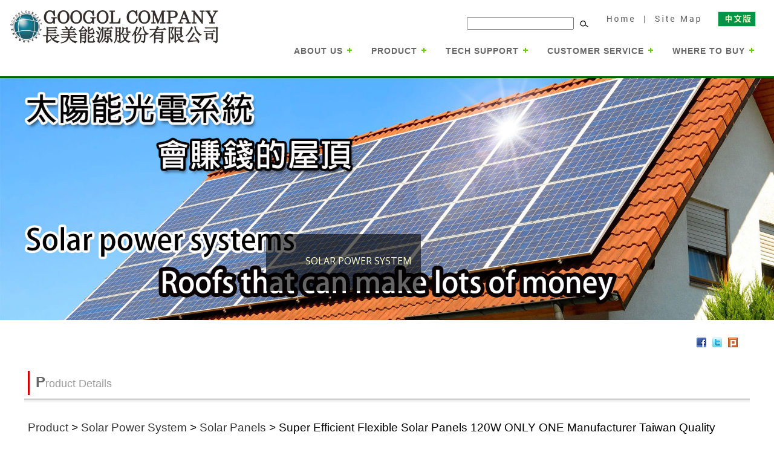

--- FILE ---
content_type: text/html; Charset=UTF-8
request_url: https://www.googolcom.com/ProductDetails.asp?nid=131&p=Most+Efficient+Flexible+Solar+Panels+120W+THE+ONLY+ONE+Manufacturer+in+Taiwan+Quality+manufacturer+in+Taiwan
body_size: 15935
content:

<!DOCTYPE html PUBLIC "-//W3C//DTD XHTML 1.0 Transitional//EN" "https://www.w3.org/TR/xhtml1/DTD/xhtml1-transitional.dtd">
<html xmlns="https://www.w3.org/1999/xhtml lang="en="en""><!-- InstanceBegin template="/Templates/Targetsolar_V2_Home_en.dwt" codeOutsideHTMLIsLocked="false" -->
<head>
<meta http-equiv="Content-Type" content="text/html; charset=utf-8" />
<!-- InstanceBeginEditable name="doctitle" -->
<title>Super Efficient Flexible Solar Panels 120W ONLY ONE Manufacturer Taiwan Quality manufacturer Taiwan- Googol Company</title>
<meta name="viewport" content="width=device-width; initial-scale=1.0; maximum-scale=1.0; user-scalable=0;">
<meta name="keywords" content="Solar Panels, Flexible Solar Panels, Flexible Solar Panel, Flexible Solar Panels RV, flexible 12v solar panel, flexible 12v solar panels, solar panel flexible, flexible rv solar panels,
Solar Car,  solar cars, solar powered cars, Solar Powered Car, solar power cars, solar power car, Tesla Solar Car, solar canopy, solar golf cart, solar car, truck, trailer, carport, boat,/yacht portable solar charging solutions rescue power need solar roof greenhouse,solar exterior walls,balcony solar panels,120W
" />
<meta name="description" content="Most Efficient Flexible Solar Panels thin 120W, 3mm thick, not afraid of stepping, simple installation, no drilling, weather -40 ~ 80 °C, anti-sea salt damage, a wide range of applications: can be used for solar cars, solar boats, solar shading Shed, Portable Solar Charger, Golf Cart, Rescue Charging,RV,Trailer, Solar Roof, Parking Shed, Truck, Camper, Greenhouse.
" />
<link href="/css/main.min.css?BuildTime=20151129" rel="stylesheet" />
<link href="/Scripts/jquery/plugins/Validform/Validform.css?BuildTime=20151129" rel="stylesheet" />
<script src="/Scripts/jquery/jquery.js?BuildTime=20151129"></script>
<script src="/Scripts/jquery/plugins/jquery.form.js?BuildTime=20151129"></script>
<script src="/Scripts/jquery/plugins/Validform/Validform.js?BuildTime=20151129"></script>
<script src="/Scripts/jquery/vendor/jquery.ui.widget.js?BuildTime=20151129"></script>
<script src="/Scripts/jquery/jquery.iframe-transport.js?BuildTime=20151129"></script>
<link href="/Scripts/Editor/themes/default/default.css?BuildTime=20151129" rel="stylesheet" />
<script src="/Scripts/Editor/kindeditor.js?BuildTime=20151129"></script>
<script src="/Scripts/Editor/lang/zh_Tw.js?BuildTime=20151129"></script>
<script src="/Scripts/jquery/plugins/artdialog/artdialog.js?skin="></script>
<script src="/Scripts/jquery/plugins/artdialog/plugins/iframeTools.js?BuildTime=20151129"></script>
<script src="/js/check/initValidform.js?BuildTime=20151129"></script>

<!-- InstanceEndEditable -->
<link href="css/style.css" rel="stylesheet" type="text/css" />
<link rel="icon" href="images/favicon.ico"  type="image/x-icon" />
<link rel="Shortcut" href="images/favicon.ico"  type="image/x-icon" />
        
    <!-- fwslider -->
    <link rel="stylesheet" href="css/fwslider.css" media="all" />
    <script src="js/fwslider.js"></script>
    <link href='https://fonts.googleapis.com/css?family=Open+Sans' rel='stylesheet' type='text/css' />
    <script src="https://ajax.googleapis.com/ajax/libs/jquery/1.8.2/jquery.min.js"></script>
    <script src="https://ajax.googleapis.com/ajax/libs/jqueryui/1.9.1/jquery-ui.min.js"></script>

    <!-- 選單區-->
   <script src="js/script.js"></script>
   <link href="css/menu.css" rel="stylesheet" type="text/css" />

<!-- InstanceBeginEditable name="head" -->
<script type="text/javascript" src="/scripts/jquery.tools.scrollable.min.js"></script>
<script type="text/javascript" src="/scripts/jquery.cookie.js"></script>
<script type="text/javascript" src="/scripts/fancybox/jquery-fancybox.js"></script>
<script type="text/javascript" src="/js/custom_product.js"></script>
<link rel="stylesheet" type="text/css" href="/scripts/fancybox/jquery.fancybox.css"/>
<!-- InstanceEndEditable -->
<script type="text/javascript">
<!--
$(document).ready(function(){
var href = "/zh-tw/"+$(location).attr("href").substr($(location).attr("href").lastIndexOf('/') + 1);
$("li.chinese a").attr("href",href);
});
//-->
</script>

<!-- Google tag (gtag.js) -->
<script async src="https://www.googletagmanager.com/gtag/js?id=G-RSBPQR4F6B"></script>
<script>
  window.dataLayer = window.dataLayer || [];
  function gtag(){dataLayer.push(arguments);}
  gtag('js', new Date());

  gtag('config', 'G-RSBPQR4F6B');
</script>

<script type="application/javascript">(function(w,d,t,r,u){w[u]=w[u]||[];w[u].push({'projectId':'10000','properties':{'pixelId':'10043380'}});var s=d.createElement(t);s.src=r;s.async=true;s.onload=s.onreadystatechange=function(){var y,rs=this.readyState,c=w[u];if(rs&&rs!="complete"&&rs!="loaded"){return}try{y=YAHOO.ywa.I13N.fireBeacon;w[u]=[];w[u].push=function(p){y([p])};y(c)}catch(e){}};var scr=d.getElementsByTagName(t)[0],par=scr.parentNode;par.insertBefore(s,scr)})(window,document,"script","https://s.yimg.com/wi/ytc.js","dotq");</script>
	
<!-- Meta Pixel Code -->
<meta name="facebook-domain-verification" content="c5xy74ec9yi8feozyt2si31re2inf4" />
<script>
!function(f,b,e,v,n,t,s)
{if(f.fbq)return;n=f.fbq=function(){n.callMethod?
n.callMethod.apply(n,arguments):n.queue.push(arguments)};
if(!f._fbq)f._fbq=n;n.push=n;n.loaded=!0;n.version='2.0';
n.queue=[];t=b.createElement(e);t.async=!0;
t.src=v;s=b.getElementsByTagName(e)[0];
s.parentNode.insertBefore(t,s)}(window, document,'script',
'https://connect.facebook.net/en_US/fbevents.js');
fbq('init', '1294178025685392');
fbq('track', 'PageView');
</script>
<noscript><img height="1" width="1" style="display:none"
src="https://www.facebook.com/tr?id=1294178025685392&ev=PageView&noscript=1"
/></noscript>
<!-- End Meta Pixel Code -->
	
</head>

<body itemscope="itemscope" itemtype="https://schema.org/WebPage">
<a name="C" id="C"></a>
<div id="all">
	<div id="header"> 
    <div id="logo">
        	
        		<div itemscope itemtype="https://schema.org/Organization">
           			<span itemprop="logo">
                    <a href="index.asp"><img src="images/spacer.gif" width="346" height="88" /></a>
            		</span>
            	</div>
        	
      </div><!-- end logo-->
  <div id="headermenu">
    
        <div id="lang">
        	<div id="tpsearch">
<form action="Product_search.asp" method="get">
<input name="Keywords" type="text" id="Keywords" size="20" autocomplete="off" />
<input type="image" id="Go" src="images/go.gif" alt="GO" align="middle" />
</form></div>        	    
        	    <ul class="navmenu">
        	    <li class="home"><a href="index.asp">Home</a></li>
        	    <li class="sitemap"><a href="Site_map.asp#C">Site Map</a></li>
        	    <li class="chinese"><a href="zh-tw/index.asp">中文版</a></li>
      	      </ul>          
        </div><!-- end lang-->       
    </div><!-- end headermenu-->
    </div><!-- end header-->


<!-- 選單開始-->
<div id='cssmenu'>
   <ul>

      <li class='active'>
         <a href="#">About Us</a>
         <ul>
            <li><a href="aboutUs.asp#C">About Us</a></li>
            <li><a href="newslist.asp?cid=1#C">News</a></li>
         </ul>
      </li>
      <li class='active'>
         <a href="Product.asp#C">Product</a>
         <ul>
         
<li class='active'>
<a href="Product_sCats.asp?cid=58&s=Solar+Power+System#C">Solar Power System</a>
<ul>
<li><a href="Product_sCats.asp?cid=60&s=Solar+Power+System#C">Solar Power System</a></li>
<li><a href="Product_sCats.asp?cid=59&s=Solar+Power+System#C">Solar Panels</a></li>
<li><a href="Product_sCats.asp?cid=61&s=Solar+Power+System#C">Solar Inverter</a></li>
<li><a href="Product_sCats.asp?cid=62&s=Solar+Power+System#C">Charge Controller</a></li>
<li><a href="Product_sCats.asp?cid=63&s=Solar+Power+System#C">Solar Panel Kits</a></li>
<li><a href="Product_sCats.asp?cid=64&s=Solar+Power+System#C">Solar Power Station</a></li>
<li><a href="Product_sCats.asp?cid=75&s=Solar+Power+System#C">About ESG</a></li>
</ul>
</li>
<li class='active'>
<a href="Product_sCats.asp?cid=52&s=Portable+Solar+Products#C">Portable Solar Products</a>
<ul>
<li><a href="Product_sCats.asp?cid=53&s=Portable+Solar+Products#C">Solar Power Bank</a></li>
<li><a href="Product_sCats.asp?cid=54&s=Portable+Solar+Products#C">Foldable Solar Charger</a></li>
<li><a href="Product_sCats.asp?cid=56&s=Portable+Solar+Products#C">Solar Panel Kits</a></li>
</ul>
</li>
<li class='active'>
<a href="Product_sCats.asp?cid=10&s=Lighting#C">Lighting</a>
<ul>
<li><a href="Product_sCats.asp?cid=19&s=Lighting#C">LUCI Solar Lantern</a></li>
<li><a href="Product_sCats.asp?cid=21&s=Lighting#C">LED Solar Garden Light</a></li>
<li><a href="Product_sCats.asp?cid=38&s=Lighting#C">LED Solar Street Light</a></li>
</ul>
</li>
<li class='active'>
<a href="Product_sCats.asp?cid=48&s=AMAZEN+Solar+Electronics#C">AMAZEN Solar Electronics</a>
<ul>
<li><a href="Product_sCats.asp?cid=49&s=AMAZEN+Solar+Electronics#C">Solar Power Bank</a></li>
<li><a href="Product_sCats.asp?cid=50&s=AMAZEN+Solar+Electronics#C">5W Foldable Solar Charger</a></li>
<li><a href="Product_sCats.asp?cid=73&s=AMAZEN+Solar+Electronics#C">Solar Briefcase</a></li>
</ul>
</li>
<li class='active'>
<a href="Product_sCats.asp?cid=3&s=Cell+Phone+%2FPC%2FNB+Charging#C">Cell Phone /PC/NB Charging</a>
<ul>
<li><a href="Product_sCats.asp?cid=41&s=Cell+Phone+%2FPC%2FNB+Charging#C">Solar Power Bank</a></li>
<li><a href="Product_sCats.asp?cid=42&s=Cell+Phone+%2FPC%2FNB+Charging#C">5W Foldable Solar Charger</a></li>
</ul>
</li>


         </ul>
      </li>
      <li class='active'>
         <a href="Product.asp#">Tech Support</a>
         <ul>
            <li><a href="CompletedProjectsPhoto.asp#C">Project Completed</a></li>
            <li><a href="newslist.asp?cid=66#C">Brochure Download</a></li>
            <li><a href="newslist.asp?cid=65#C">Instructions</a></li>
         </ul>
      </li>
      <li class='active'>
         <a href="Product.asp#">Customer Service</a>
         <ul>
            <li><a href="newslist.asp?cid=14#C">Warranty/Repair</a></li>
            <li><a href="newslist.asp?cid=15#C">FAQ</a></li>
            <li><a href="Inquiry_Cart.asp#C">Product Inquiry</a></li>
            <li><a href="Contact_Us.asp#C">PV System Inquiry</a></li>
            <li><a href="Contact_Us.asp#C">Contact Us</a></li>
         </ul>
      </li>
      <li class='active'>
         <a href="#">Where to Buy</a>
         <ul>
            <li><a href="#">Amazon.com</a></li>
            <li class="end"><a href="Contact_Us2.asp">Worldwide Distributors</a></li>
         </ul>
      </li>
   </ul>
</div>
<!-- 選單結束-->


<div id="fwslider">
        <div class="slider_container">
        	<div class='slide'><img src='/UpFile/12000/Image/2018-05/18374825609.jpg' title='Roofs that can make lots of money' alt='Roofs that can make lots of money'><div class='slide_content'><div class='slide_content_wrap'>   <a class="readmore" href="https://www.googolcom.com/Product_sCats.asp?cid=60&s=%E5%A4%AA%E9%99%BD%E8%83%BD%E7%99%BC%E9%9B%BB%E7%B3%BB%E7%B5%B1#C" target="_blank"><p class="description">Solar power system</p></a></div></div></div><div class='slide'><img src='/UpFile/12000/Image/2024-03/09401510284.png' title='Customized solar panels' alt='Customized solar panels'><div class='slide_content'><div class='slide_content_wrap'>   <a class="readmore" href="https://reurl.cc/WRYk19" target="_blank"><p class="description">Regardless of wattage, size, shape, or color, we can customize it for you.</p></a></div></div></div><div class='slide'><img src='/UpFile/12000/Image/2018-01/17275074538.jpg' title='Flexible Solar Panel' alt='Flexible Solar Panel'><div class='slide_content'><div class='slide_content_wrap'>   <a class="readmore" href="https://reurl.cc/M4oo1L" target="_blank"><p class="description">Flexible Solar Panel</p></a></div></div></div><div class='slide'><img src='/UpFile/12000/Image/2023-06/14521074341.png' title='風光互補太陽能路燈 黃金海岸鯽魚橋' alt='風光互補太陽能路燈 黃金海岸鯽魚橋'><div class='slide_content'><div class='slide_content_wrap'>   <a class="readmore" href="https://www.googolcom.com/zh-tw/ActNews.asp?nid=104" target="_blank"><p class="description">風光互補太陽能路燈 黃金海岸鯽魚橋</p></a></div></div></div><div class='slide'><img src='/UpFile/12000/Image/2022-09/16182315260.jpg' title='Googol Company have created the Shalun Smart Green Energy Science City Solar Fruit/Sika Deer' alt='Googol Company have created the Shalun Smart Green Energy Science City Solar Fruit/Sika Deer'><div class='slide_content'><div class='slide_content_wrap'>   <a class="readmore" href="https://www.googolcom.com/ActNews.asp?nid=102" target="_blank"><p class="description">Shalun Smart Green Energy Science City Solar Fruit/Sika Deer Wind Power</p></a></div></div></div><div class='slide'><img src='/UpFile/12000/Image/2024-03/11502794446.png' title='Dr. Sergey Lin, Chairman of Googol company, accompanied Executive Yuan Su Zhenchang to inspect Shalun Smart Green Energy Science City.' alt='Dr. Sergey Lin, Chairman of Googol company, accompanied Executive Yuan Su Zhenchang to inspect Shalun Smart Green Energy Science City.'><div class='slide_content'><div class='slide_content_wrap'>   <a class="readmore" href="https://www.googolcom.com/ActNews.asp?nid=101" target="_blank"><p class="description">Dr. Sergey Lin, Chairman of Googol company, accompanied Executive Yuan Su Zhenchang to inspect Shalun Smart Green Energy Science City.</p></a></div></div></div><div class='slide'><img src='/UpFile/12000/Image/2023-11/10311561420.png' title='GOOGOL COMPANY Dr. Lin and his team participated in the BEXASIA Green Building Materials Exhibition in Singapore and were interviewed by GlobalNews' alt='GOOGOL COMPANY Dr. Lin and his team participated in the BEXASIA Green Building Materials Exhibition in Singapore and were interviewed by GlobalNews'><div class='slide_content'><div class='slide_content_wrap'>   <a class="readmore" href="https://www.googolcom.com/zh-tw/ActNews.asp?nid=105" target="_blank"><p class="description">Dr. Sergey Lin, Chairman of GOOGOL COMPANY, and his team in Taiwan participated in the BEXASIA Green Building Materials Exhibition in Singapore and were interviewed by Globalnews</p></a></div></div></div><div class='slide'><img src='/UpFile/12000/Image/2024-03/11112588733.png' title='CEO Sergey Lin introduced our product-high efficiency semi-flexible to former vice-president-Mr.Dun Yi Wu ，who praised our new product pretty highly。' alt='CEO Sergey Lin introduced our product-high efficiency semi-flexible to former vice-president-Mr.Dun Yi Wu ，who praised our new product pretty highly。'><div class='slide_content'><div class='slide_content_wrap'>   <a class="readmore" href="https://www.googolcom.com/ActNews.asp?nid=87" target="_blank"><p class="description">CEO Sergey Lin introduced our product-high efficiency semi-flexible to former vice-president-Mr.Dun Yi Wu ，who praised our new product pretty highly。</p></a></div></div></div><div class='slide'><img src='/UpFile/12000/Image/2025-05/15473783992.png' title='長美能源完美完成HTC(宏達國際電子)總部頂樓高難度太陽能光電系統工程' alt='長美能源完美完成HTC(宏達國際電子)總部頂樓高難度太陽能光電系統工程'><div class='slide_content'><div class='slide_content_wrap'>   <a class="readmore" href="https://www.googolcom.com/zh-tw/ActNews.asp?nid=108" target="_blank"><p class="description">長美能源完美完成HTC(宏達國際電子)總部頂樓高難度太陽能光電系統工程
</p></a></div></div></div><div class='slide'><img src='/UpFile/12000/Image/2024-05/16412131638.png' title='長美能源參與沙崙智慧綠能科學城打造梅花鹿風車和太陽能果實 榮獲2022年「全球卓越建設獎 -產業建築類」金獎!!' alt='長美能源參與沙崙智慧綠能科學城打造梅花鹿風車和太陽能果實 榮獲2022年「全球卓越建設獎 -產業建築類」金獎!!'><div class='slide_content'><div class='slide_content_wrap'>   <a class="readmore" href="https://www.googolcom.com/zh-tw/ActNews.asp?nid=107" target="_blank"><p class="description">長美能源參與沙崙智慧綠能科學城打造梅花鹿風車和太陽能果實 榮獲2022年「全球卓越建設獎 -產業建築類」金獎!!</p></a></div></div></div>
        </div>
        <div class="timers"></div>
        <div class="slidePrev"></div>
        <div class="slideNext"></div>
    </div><!-- SLIDER END HERE -->


    <!-- InstanceBeginEditable name="Slide" --><!-- InstanceEndEditable -->


<div id="content"> 
            
    <div id="main2">
   	  <div align="right" class="sociality">
        	<a href="javascript: void(window.open( 'https://www.facebook.com/share.php?u='.concat(encodeURIComponent(location.href)) ));"><img src="images/s_facebook.gif" alt="facebook" width="16" height="16" border="0" /></a>&nbsp;
            <a href="javascript: void(window.open('https://twitter.com/home/?status=' .concat(encodeURIComponent(document.title)) .concat(' ') .concat(encodeURIComponent(location.href))));"><img src="images/s_twitter.gif" alt="twitter" width="16" height="16" border="0" /></a>&nbsp;
            <a href="javascript: void(window.open('https://www.plurk.com/?qualifier=shares&amp;status=' .concat(encodeURIComponent(location.href)) .concat(' ') .concat('(') .concat(encodeURIComponent(document.title)) .concat(')')));"><img src="images/s_plurk.gif" alt="plurk" width="16" height="16" border="0" /></a>
	  </div>
		<!-- InstanceBeginEditable name="content" --><div class="pTit"><span>Product Details</span></div>

<script language="javascript">
function CheckForm()
{    
  var form=document.formanform;

		if($("#ProdSpecificat").val()==""){
			alert("Please select the secondary.");
			$("#ProdSpecificat").focus();
			$("#ProdSpecificat").select();
			return false;
		}

		if($("#Quantity").val()=="" || ("#Quantity").val=='0'){
			alert("please input the inquiry qty.");
			$("#Quantity").focus();
			$("#Quantity").select();
			return false;
		}else if(isNaN($("#Quantity").val())){
			alert("Please input an integer.");
			$("#Quantity").focus();
			$("#Quantity").select();
			return false;
		}
		
 	//form.button1.value="正在送出資料,請稍等...";
 	form.button1.disabled=true;	
    form.submit();
        return true;
}	
</script>
<div class="box">
  <span itemprop='breadcrumb'><a href='Product.asp#C'>Product</a> &gt; <a href="Product_sCats.asp?cid=58&s=Solar+Power+System">Solar Power System</a> &gt; <a href='Product_sCats.asp?cid=59&s=Solar+Panels'>Solar Panels</a></span> &gt; Super Efficient Flexible Solar Panels 120W ONLY ONE Manufacturer Taiwan Quality manufacturer Taiwan
  <br /><br />

<select name='nid' size='1' onChange="javascript:window.location=this.options[this.selectedIndex].value;"><option value='?nid=131&p=Super+Efficient+Flexible+Solar+Panels+120W+ONLY+ONE+Manufacturer+Taiwan+Quality+manufacturer+Taiwan'  selected="selected">Super Efficient Flexible Solar Panels 12.. (Item NO. : GC120F/B)</option>
<option value='?nid=13&p=Small+Solar+Panels+High+Efficiency+High+Quality+Manufacturer+in+Taiwan+%E2%89%A65W%2CCustomized+Available++Quality+manufacturer+in+Taiwan' >Small Solar Panels High Efficiency High .. (Item NO. : P-OEM)</option>
<option value='?nid=15&p=Small+Solar+Panels+Customized+High+Efficiency+Taiwan+High+Quality+Manufacturer+10%2D200W' >Small Solar Panels Customized High Effic.. (Item NO. : GC10G-200G)</option>
<option value='?nid=168&p=%E9%AB%98%E6%95%88%E5%A4%AA%E9%99%BD%E8%83%BD%E6%9D%BF+%E5%8F%B0%E7%81%A3%E5%84%AA%E8%B3%AA%E5%A4%AA%E9%99%BD%E8%83%BD%E6%A8%A1%E7%B5%84%E8%A3%BD%E9%80%A0%E5%95%86+%E5%96%AE%E6%99%B6%E7%9F%BD+410W+%E5%8F%B0%E7%81%A3%E5%84%AA%E8%B3%AA%E8%A3%BD%E9%80%A0%E5%BB%A0%E5%95%86' >高效太陽能板 台灣優質太陽能模組製造商 單晶矽 410W 台灣優質製造廠商 (Item NO. : GC410G)</option>
<option value='?nid=127&p=High+Efficiency+Solar+Panels+Manufacturer+in+Taiwan+Mono+Crystalline+410%2D430W++Quality+manufacturer+in+Taiwan' >High Efficiency Solar Panels Manufacture.. (Item NO. : GC410G-430G)</option>
<option value='?nid=20&p=High+Efficiency+Solar+Panels+Manufacturer+in+Taiwan+Mono+Crystalline+570%2D590W+Quality+manufacturer+in+Taiwan' >High Efficiency Solar Panels Manufacture.. (Item NO. : GC570G-590G)</option>
<option value='?nid=161&p=High+Efficiency+Solar+Panels+Round+Manufacturer+in+Taiwan+Mono+Crystalline+75W' >High Efficiency Solar Panels Round Manuf.. (Item NO. : GCR75G)</option>
</select>

</div>
<br />
<div itemscope itemtype="http://schema.org/Product">
<div class="red-table">
    <form name="formanform" method="post" action="Inquiry_Cart.asp" onSubmit="CheckForm();return(false);">
        <input name="nid" type="hidden" id="nid" value="131" />
        <input name="MY_Xh" type="hidden" id="MY_Xh" value="GC120F/B" />
        <input name="NextAct" type="hidden" id="NextAct" value="AddCart" />
    
            <div class="pro-gray"><!--/左邊產品圖 開始-->
					<div id="detail_gallery" class="imgbrowser">

			
			<div class="panel">
				<a href="javascript:;" class="enlarge" data-open-id="gallery">
				<img id="normal_img" src="/UpFile/2/Image/2018-06/17351144704.jpg" longdesc="" rel="0" data-num="0"  alt="" itemprop="primaryImageOfPage"/>
				<span></span>
				</a>
			</div><!--/.panel-->

						<div class="thumbs">
							<a href="javascript:;" class="prev browse">&lt;</a>
							<div class="scrollable">
								<div class="items">
									<div>
            
										<span itemprop="image"><img class="item active" src="/UpFile/2/Image/2018-06/17351144704.jpg" longdesc="/UpFile/2/Image/2018-06/17351144704.jpg" rel="0" data-num="0" alt="" /></span>
            
										<span itemprop="image"><img class="item" src="/UpFile/2/Image/2018-01/15273465377.jpg" longdesc="/UpFile/2/Image/2018-01/15273465377.jpg" rel="0" data-num="1" alt="" /></span>
            
										<span itemprop="image"><img class="item" src="/UpFile/2/Image/2018-01/15292861450.jpg" longdesc="/UpFile/2/Image/2018-01/15292861450.jpg" rel="0" data-num="2" alt="" /></span>
            
										<span itemprop="image"><img class="item" src="/UpFile/2/Image/2018-01/15282584041.jpg" longdesc="/UpFile/2/Image/2018-01/15282584041.jpg" rel="0" data-num="3" alt="" /></span>
            
										<span itemprop="image"><img class="item" src="/UpFile/2/Image/2018-01/15300285538.jpg" longdesc="/UpFile/2/Image/2018-01/15300285538.jpg" rel="0" data-num="4" alt="" /></span>
            
										<span itemprop="image"><img class="item" src="/UpFile/2/Image/2018-01/15302833497.jpg" longdesc="/UpFile/2/Image/2018-01/15302833497.jpg" rel="0" data-num="5" alt="" /></span>

									</div>

								</div>
							</div>
							<a href="javascript:;" class="next browse">&gt;</a>
						</div><!--/.thumbs-->
						
						<div class="lightbox">
							<div class="detail">
								<a href="javascript:;" class="close" title="close">&times;</a>
								<a href="javascript:;" class="prev browse">&lt;</a>
								<div class="scrollable">
									<div class="items">


          <a class="image-show" href="/UpFile/2/Image/2018-06/17351144704.jpg" data-original-image="/UpFile/2/Image/2018-06/17351144704.jpg " rel="gallery">
            <img class="item" src="/UpFile/2/Image/2018-06/17351144704.jpg" alt="" />
          </a>

          <a class="image-show" href="/UpFile/2/Image/2018-01/15273465377.jpg" data-original-image="/UpFile/2/Image/2018-01/15273465377.jpg " rel="gallery">
            <img class="item" src="/UpFile/2/Image/2018-01/15273465377.jpg" alt="" />
          </a>

          <a class="image-show" href="/UpFile/2/Image/2018-01/15292861450.jpg" data-original-image="/UpFile/2/Image/2018-01/15292861450.jpg " rel="gallery">
            <img class="item" src="/UpFile/2/Image/2018-01/15292861450.jpg" alt="" />
          </a>

          <a class="image-show" href="/UpFile/2/Image/2018-01/15282584041.jpg" data-original-image="/UpFile/2/Image/2018-01/15282584041.jpg " rel="gallery">
            <img class="item" src="/UpFile/2/Image/2018-01/15282584041.jpg" alt="" />
          </a>

          <a class="image-show" href="/UpFile/2/Image/2018-01/15300285538.jpg" data-original-image="/UpFile/2/Image/2018-01/15300285538.jpg " rel="gallery">
            <img class="item" src="/UpFile/2/Image/2018-01/15300285538.jpg" alt="" />
          </a>

          <a class="image-show" href="/UpFile/2/Image/2018-01/15302833497.jpg" data-original-image="/UpFile/2/Image/2018-01/15302833497.jpg " rel="gallery">
            <img class="item" src="/UpFile/2/Image/2018-01/15302833497.jpg" alt="" />
          </a>

									</div>

									<div class="whiteout"></div>
								</div>
								<a href="javascript:;" class="next browse">&gt;</a>
							</div>
							<div class="overlay"></div>
						</div><!--/.lightbox-->

					</div>
</div><!--/左邊產品圖結束-->
           
            <div class="pro-ex"><!--/右邊產品解說開始-->
              <strong>Item NO.</strong><strong> : </strong><span itemprop="mpn">GC120F/B</span>
              <hr size="1" style="color:#cccccc; "/>
             <strong>Product Name : </strong><span class="pd_name"><span itemprop="name">Super Efficient Flexible Solar Panels 120W ONLY ONE Manufacturer Taiwan Quality manufacturer Taiwan</span></span><br /><br />
              
             <strong>Brief Description :  </strong><br />
             <div class="bri_des"><span itemprop="description"><p><span lang="EN-US" style="font-family:; font-size: 18px;" new="" times="" roman","serif";font-size:12pt;mso-fareast-font-family:新細明體;mso-bidi-font-family:mangal;mso-bidi-language:hi;mso-ansi-language:en-us;mso-fareast-language:zh-tw;"=""><strong></strong></span></p><p style="margin-bottom:0cm;"><strong><span style="font-size:18px;">Super Efficient Flexible Solar Panels,
3mm thick, not afraid of stepping, simple installation, no drilling, weather
resistance -40 ~ 80 °C, anti-sea salt damage,&nbsp;Mainstream of BIPV trend, turning building walls into solar exterior walls.</span></strong></p><p style="margin-bottom:0cm;"><strong><span style="font-size:18px;">Wide range of applications:
solar cars, Tesla solar cars, solar boats, solar canopy, Portable Solar
Charger, Golf Cart, Rescue Charging, Solar Roof, carport , truck, Trailer,
camper, rv,Greenhouse<strong style="text-wrap:wrap;"><span style="font-size:18px;">, &nbsp;camping<strong style="text-wrap:wrap;"><span style="font-size:18px;">, </span></strong>beach,&nbsp;solar exterior walls<strong style="text-wrap:wrap;"><span style="font-size:18px;">,</span></strong> balcony solar panels.</span></strong></span></strong></p><p class="MsoNormal"><o:p></o:p></p><p><br /></p><p style="margin:0cm;margin-bottom:.0001pt;"><strong><span style="font-size:18px;">solar panel efficiency 25% much higher than that of
amorphous silicon&nbsp;12%</span></strong><o:p></o:p></p><p style="margin:0cm;margin-bottom:.0001pt;overflow-wrap:break-word;"><strong><span style="font-size:18px;">Features:</span></strong><o:p></o:p></p><p style="margin:0cm;margin-bottom:.0001pt;overflow-wrap:break-word;"><strong><span style="font-size:18px;">A.light weight, easy to carry&nbsp;(no aluminum frame,no
glass)</span></strong><strong><span style="font-size:18px;">。</span></strong><o:p></o:p></p><p style="margin:0cm;margin-bottom:.0001pt;overflow-wrap:break-word;"><strong><span style="font-size:18px;">B.allow to step on.</span></strong><o:p></o:p></p><p style="margin:0cm;margin-bottom:.0001pt;overflow-wrap:break-word;"><strong><span style="font-size:18px;">C.thickness only&nbsp;3mm.</span></strong><o:p></o:p></p><p style="margin:0cm;margin-bottom:.0001pt;overflow-wrap:break-word;"><br /></p><p style="margin:0cm;margin-bottom:.0001pt;overflow-wrap:break-word;"><strong><span style="font-size:18px;">Vehicles,Boats,Yacht,Planes,Buildings,etc.</span></strong><o:p></o:p></p><p style="margin:0cm;margin-bottom:.0001pt;overflow-wrap:break-word;"><strong><span style="font-size:18px;">Tesla used this kind of solar panels to produce solar cars.</span></strong><o:p></o:p></p><p style="margin:0cm;margin-bottom:.0001pt;overflow-wrap:break-word;"><strong><span style="font-size:18px;"><br /></span></strong></p><p style="margin:0cm;margin-bottom:.0001pt;overflow-wrap:break-word;font-variant-ligatures:normal;font-variant-caps:normal;orphans:2;text-align:start;widows:2;-webkit-text-stroke-width:0px;text-decoration-style:initial;text-decoration-color:initial;word-spacing:0px;"><o:p><strong><span style="font-size:18px;"> </span></strong></o:p></p><p style="margin:0cm;margin-bottom:.0001pt;overflow-wrap:break-word;font-variant-ligatures:normal;font-variant-caps:normal;orphans:2;text-align:start;widows:2;-webkit-text-stroke-width:0px;text-decoration-style:initial;text-decoration-color:initial;word-spacing:0px;"><strong><span style="font-size:18px;">Googol company uses special solar cells to make the Flexible Solar
Modules.&nbsp;Unlike the traditional solar modules made of glass and aluminum
frame which serve the purpose of protecting the solar cells from cracking,
Flexible Solar Modules are much lighter and thinner. <strong style="white-space:normal;"><span style="font-size:18px;">Googol company</span></strong>'s&nbsp;Flexible Solar Modules are tested to be extreme weatherproof, with
lifespan of 25 years.&nbsp;No&nbsp;more worries of glass breaking or cell
cracking.&nbsp;Make your solar installation much easier today and change to
Flexible Solar Modules.</span></strong><o:p></o:p></p><p style="margin:0cm;margin-bottom:.0001pt;overflow-wrap:break-word;font-variant-ligatures:normal;font-variant-caps:normal;orphans:2;text-align:start;widows:2;-webkit-text-stroke-width:0px;text-decoration-style:initial;text-decoration-color:initial;word-spacing:0px;"><o:p><strong><span style="font-size:18px;"> </span></strong></o:p></p><p style="margin:0cm;margin-bottom:.0001pt;overflow-wrap:break-word;font-variant-ligatures:normal;font-variant-caps:normal;orphans:2;text-align:start;widows:2;-webkit-text-stroke-width:0px;text-decoration-style:initial;text-decoration-color:initial;word-spacing:0px;"><strong><span style="font-size:18px;">Weatherproof&nbsp;-40~80°C</span></strong><o:p></o:p></p><p style="margin:0cm;margin-bottom:.0001pt;overflow-wrap:break-word;font-variant-ligatures:normal;font-variant-caps:normal;orphans:2;text-align:start;widows:2;-webkit-text-stroke-width:0px;text-decoration-style:initial;text-decoration-color:initial;word-spacing:0px;"><strong><span style="font-size:18px;">25 years
life span</span></strong><o:p></o:p></p><p style="margin:0cm;margin-bottom:.0001pt;overflow-wrap:break-word;font-variant-ligatures:normal;font-variant-caps:normal;orphans:2;text-align:start;widows:2;-webkit-text-stroke-width:0px;text-decoration-style:initial;text-decoration-color:initial;word-spacing:0px;"><strong><span style="font-size:18px;">Light-weight&nbsp;1.5Kg</span></strong><strong><span style="font-size:18px;">，</span></strong><strong><span style="font-size:18px;">3mm</span></strong><o:p></o:p></p><p style="margin:0cm;margin-bottom:.0001pt;overflow-wrap:break-word;font-variant-ligatures:normal;font-variant-caps:normal;orphans:2;text-align:start;widows:2;-webkit-text-stroke-width:0px;text-decoration-style:initial;text-decoration-color:initial;word-spacing:0px;"><strong><span style="font-size:18px;">Easy
installation</span></strong><o:p></o:p></p><p style="margin:0cm;margin-bottom:.0001pt;overflow-wrap:break-word;font-variant-ligatures:normal;font-variant-caps:normal;orphans:2;text-align:start;widows:2;-webkit-text-stroke-width:0px;text-decoration-style:initial;text-decoration-color:initial;word-spacing:0px;"><br /></p><p class="MsoNormal"><br /></p><p><span style="font-family:新細明體;font-size:small;"> </span></p></span></div><br />
              
             
<label><strong>Spec.: </strong><select name='ProdSpecificat' id='ProdSpecificat'><option value=''>Please select.</option>
<option value='120W'>120W</option>
</select></label>
                  <br /><br />
                  Inquiry Qty : 
                  <input name="Quantity" type="text" id="Quantity" value="1" size="6" maxlength="10" />
                  <input type="button" name="button1" id="button1" onClick="CheckForm()" value="Inquire Now" />
              
</div><!--/右邊產品解說結束-->
             
    </form>
    <div class="clear"></div>
    <div class="Sub_tit">Description :</div>
    <hr size="1" style="color:#FF6600; "/>
    
    <div class="bri_des">
      <span itemprop="review"><p><span lang="EN-US" style="font-family:; font-size: 16px;" new="" times="" roman","serif";font-size:12pt;mso-fareast-font-family:新細明體;mso-bidi-font-family:mangal;mso-bidi-language:hi;mso-ansi-language:en-us;mso-fareast-language:zh-tw;"=""><strong></strong></span></p><p style="margin-bottom:0cm;"><br /></p><span lang="EN-US" style="font-family:;" new="" times="" roman","serif";font-size:12pt;mso-fareast-font-family:新細明體;mso-bidi-font-family:mangal;mso-bidi-language:hi;mso-ansi-language:en-us;mso-fareast-language:zh-tw;"=""><span style="font-family:;" roman";"="" new="" 新細明體","serif";mso-ascii-font-family:"times="" roman";mso-hansi-font-family:"times=""><p style="text-align:center;margin:0cm 0cm 0pt;"><span style="font-family:標楷體;font-size:21pt;"><span lang="EN-US" style="color:#000000;font-size:16px;"><strong><img src="/UpFile/2/Image/2023-10/08360411537.png" alt="" width="800" height="200" title="" align="" style="text-align:center;text-wrap:wrap;" /><br /></strong></span></span></p><p style="text-align:center;margin:0cm 0cm 0pt;"><span style="font-family:標楷體;font-size:21pt;"><span lang="EN-US" style="color:#000000;font-size:16px;"><strong><img src="/UpFile/2/Image/2018-06/17385691979.jpg" alt="" style="text-align:center;white-space:normal;" /><br /></strong></span></span></p><p style="text-align:center;margin:0cm 0cm 0pt;"><span style="font-family:標楷體;font-size:21pt;"><span lang="EN-US" style="color:#000000;font-size:16px;"><strong><br /></strong></span></span></p><p style="text-align:center;margin:0cm 0cm 0pt;"><span style="font-family:標楷體;font-size:21pt;"><span lang="EN-US" style="color:#000000;font-size:16px;"><strong></strong></span></span></p><p style="margin-bottom:0cm;white-space:normal;text-align:center;"><strong></strong></p><p style="margin-bottom:0cm;white-space:normal;text-align:center;"><strong><span style="color:rgba(0, 0, 0, 0.87);font-family:Roboto, Noto, sans-serif;font-size:24px;white-space:pre-wrap;"><strong><span style="font-size:24px;">Googol</span><span style="font-size:24px;"> company Most Efficient Flexible Solar Panel Applications</span></strong></span></strong></p><p style="margin-bottom:0cm;white-space:normal;text-align:center;"><strong><span style="color:rgba(0, 0, 0, 0.87);font-family:Roboto, Noto, sans-serif;font-size:18px;white-space:pre-wrap;"><strong><iframe width="560" height="315" src="https://www.youtube.com/embed/jDY4g2ipwcY" frameborder="0" allow="accelerometer; autoplay; encrypted-media; gyroscope; picture-in-picture" allowfullscreen=""></iframe></strong></span></strong></p></span></span><p style="text-align:center;margin:0cm 0cm 0pt;"><br /></p><p style="text-align:center;margin:0cm 0cm 0pt;"><br /></p><p style="text-align:center;margin:0cm 0cm 0pt;"><br /></p><p style="text-align:center;margin:0cm 0cm 0pt;"><span style="font-family:標楷體;font-size:21pt;"><span lang="EN-US" style="color:#000000;font-size:16px;"><span style="font-size:24px;font-family:Arial;" "=""><strong>Googol company-Super High Efficient Flexible Solar Panels</strong></span><span style="font-size:24px;font-family:Arial;" "=""><strong> with a thickness of only 3mm</strong></span></span></span></p><p style="text-align:center;margin:0cm 0cm 0pt;"><span style="font-family:標楷體;font-size:21pt;"><span lang="EN-US" style="color:#000000;font-size:16px;"><strong><iframe width="560" height="315" src="https://www.youtube.com/embed/KwzCmxyJH84" frameborder="0" allow="accelerometer; autoplay; encrypted-media; gyroscope; picture-in-picture" allowfullscreen=""></iframe></strong></span></span></p><p style="text-align:center;margin:0cm 0cm 0pt;"><span style="font-family:標楷體;font-size:21pt;"><span lang="EN-US" style="color:#000000;font-size:16px;"><strong><br /></strong></span></span></p><p style="margin:0cm 0cm 0pt;"><span style="font-family:標楷體;font-size:21pt;"><span lang="EN-US" style="color:#000000;font-size:16px;font-family:Arial;"><strong>Solar panel efficiency 25 % much higher than that of amorphous silicon </strong></span><span lang="EN-US" style="color:#000000;font-size:16px;font-family:Arial;"><strong>12%</strong></span></span></p><p style="margin:0cm 0cm 0pt;"><span style="font-family:Arial;font-size:16px;"><span lang="EN-US" style="font-size:16px;font-family:Arial;"><strong>Features:</strong></span></span></p><p style="margin:0cm 0cm 0pt;"><span lang="EN-US" style="font-family:標楷體;font-size:21pt;"><span style="font-size:18px;mso-spacerun:yes;"> </span><span style="font-size:16px;font-family:Arial;"><strong>A.light weight, easy to carry </strong></span></span><span style="font-family:Arial;font-size:16px;"><span lang="EN-US" style="font-size:16px;font-family:Arial;"><strong>(no aluminum frame</strong></span></span><span lang="EN-US" style="font-family:Arial;font-size:16px;"><span style="font-size:16px;font-family:Arial;"><strong>,no glass</strong></span></span><span style="font-family:標楷體;font-size:21pt;"><span lang="EN-US" style="font-size:16px;font-family:Arial;"><strong>)</strong></span><span style="font-size:16px;font-family:Arial;"><strong>。</strong></span></span></p><p style="margin:0cm 0cm 0pt;"><span lang="EN-US" style="font-family:標楷體;font-size:21pt;"><span style="font-size:18px;mso-spacerun:yes;"> </span><span style="font-size:16px;font-family:Arial;"><strong>B.allow to step on.</strong></span></span></p><p style="margin:0cm 0cm 0pt;"><span lang="EN-US" style="font-family:標楷體;font-size:21pt;"><span style="font-size:18px;mso-spacerun:yes;"> </span><span style="font-size:16px;font-family:Arial;"><strong>C.thickness only </strong></span></span><span style="font-family:Arial;font-size:16px;"><span lang="EN-US" style="font-size:16px;font-family:Arial;"><strong>3mm.</strong></span></span></p><p style="margin:0cm 0cm 0pt;"><span style="font-family:Arial;font-size:16px;"><span lang="EN-US" style="font-size:16px;font-family:Arial;"><strong>Applications:</strong></span></span></p><p style="margin:0cm 0cm 0pt;"><span lang="EN-US" style="font-family:Arial;font-size:16px;"><span style="font-size:16px;font-family:Arial;"><strong> Vehicles,Boats,Planes,Buildings, etc,.</strong></span></span></p><p style="margin:0cm 0cm 0pt;"><span lang="EN-US" style="font-family:標楷體;font-size:18px;"><span style="font-size:18px;mso-spacerun:yes;"> </span></span><span style="font-family:Arial;font-size:16px;"><span lang="EN-US" style="font-size:16px;font-family:Arial;"><strong>Tesla used this kind of solar panels to produce solar cars.</strong></span></span></p><p style="text-align:center;margin:0cm 0cm 0pt;"><span style="font-family:標楷體;font-size:16px;"><span lang="EN-US" style="font-size:16px;"><strong><br /></strong></span></span></p><p style="margin:0cm 0cm 0pt;"><br /></p><p style="margin:0cm 0cm 0pt;text-align:center;"><br /></p><p style="margin:0cm 0cm 0pt;text-align:center;"><br /></p><p style="margin:0cm 0cm 0pt;text-align:center;"><span style="font-family:新細明體;font-size:small;"> </span></p><p style="margin:0cm 0cm 0pt;"><span lang="EN-US" style="font-size:14pt;"><span style="font-family:新細明體;"><strong><span style="font-size:18px;"><span style="font-size:24px;font-family:Arial;">Googol company</span><span style="font-family:Arial;"> uses special solar cells to make the Flexible Solar Modules.</span></span></strong><span style="font-size:18px;mso-spacerun:yes;"><strong> </strong></span><strong><span style="font-size:18px;font-family:Arial;">Unlike the traditional solar modules made of
glass and aluminum frame which serve the purpose of protecting the solar cells
from cracking, Flexible Solar Modules are much lighter and thinner.</span></strong><span style="font-size:24px;font-family:Arial;"><strong> <strong style="font-family:新細明體;font-size:18.6667px;white-space:normal;"><span style="font-size:18px;"><span style="font-size:24px;font-family:Arial;">Googol company</span></span></strong></strong></span><strong><span style="font-size:18px;"><span style="font-size:24px;"><span style="font-size:24px;font-family:Arial;"></span><span style="font-size:24px;font-family:Arial;">’s </span></span><span style="font-family:Arial;">Flexible Solar Modules are
tested to be extreme weatherproof, with lifespan of 25 years.</span></span></strong><span style="font-size:18px;mso-spacerun:yes;"><strong> </strong></span><strong><span style="font-size:18px;font-family:Arial;">No more worries of glass breaking or cell
cracking.</span></strong><span style="font-size:18px;mso-spacerun:yes;"><strong> </strong></span><strong><span style="font-size:18px;font-family:Arial;">Make your solar installation
much easier today and change to Flexible Solar Modules.</span></strong></span></span></p><p style="margin:0cm 0cm 0pt;"><span lang="EN-US" style="font-size:14pt;"><span style="font-family:新細明體;"><strong><span style="font-size:18px;"><br /></span></strong></span></span></p><p style="margin:0cm 0cm 0pt;text-align:center;"><br /></p><p style="margin:0cm 0cm 0pt;text-align:center;"><span style="font-family:新細明體;font-size:small;"> </span></p><p style="margin:0cm 0cm 0pt;"><span lang="EN-US" style="font-size:14pt;"><span style="font-family:新細明體;"><strong><span style="font-size:18px;font-family:Arial;">Weatherproof</span></strong><span style="font-size:18px;mso-spacerun:yes;"><strong> </strong></span><span style="font-size:18px;mso-spacerun:yes;"><strong> </strong></span><strong><span style="font-size:18px;font-family:Arial;">-40~80°C</span></strong></span></span></p><p style="margin:0cm 0cm 0pt;text-align:center;"><span style="font-family:新細明體;font-size:small;"> </span></p><p style="margin:0cm 0cm 0pt;"><span lang="EN-US" style="font-size:18px;font-family:Arial;"><span style="font-family:Arial;"><strong>25
years life span</strong></span></span></p><p style="margin:0cm 0cm 0pt;text-align:center;"><span style="font-family:新細明體;font-size:small;"> </span></p><p style="margin:0cm 0cm 0pt;"><span style="font-family:新細明體;"><span lang="EN-US" style="font-size:14pt;"><strong><span style="font-size:18px;font-family:Arial;">Light-weight</span></strong><span style="font-size:18px;mso-spacerun:yes;"><strong> </strong></span><strong><span style="font-size:18px;font-family:Arial;">1.5Kg</span></strong></span><span style="font-size:14pt;"><strong><span style="font-size:18px;font-family:Arial;">，</span></strong><span lang="EN-US" style="font-size:18px;font-family:Arial;"><strong>3mm</strong></span></span></span></p><p style="margin:0cm 0cm 0pt;text-align:center;"><span style="font-family:新細明體;font-size:small;"> </span></p><p style="margin:0cm 0cm 0pt;"><span lang="EN-US" style="font-size:18px;font-family:Arial;"><span style="font-family:Arial;"><strong>Easy
installation</strong></span></span></p><p style="margin:0cm 0cm 0pt;text-align:center;"><span style="font-family:新細明體;font-size:small;"> </span></p><p style="margin:0cm 0cm 0pt;"><span lang="EN-US" style="font-size:18px;"><span style="font-family:新細明體;"><strong> </strong></span></span></p><p style="margin:0cm 0cm 0pt;text-align:center;"><span style="font-family:新細明體;font-size:small;"> </span></p><p style="margin:0cm 0cm 0pt;"><span lang="EN-US" style="font-size:18px;font-family:Arial;"><span style="font-family:Arial;"><strong>Applications:</strong></span></span></p><p style="margin:0cm 0cm 0pt;text-align:center;"><span style="font-family:新細明體;font-size:small;"> </span></p><p style="margin:0cm 0cm 0pt;"><span lang="EN-US" style="font-size:18px;font-family:Arial;"><span style="font-family:Arial;"><strong>solar
canopy </strong></span></span></p><p style="margin:0cm 0cm 0pt;text-align:center;"><span style="font-family:新細明體;font-size:small;"> </span></p><p style="margin:0cm 0cm 0pt;"><span lang="EN-US" style="font-size:18px;font-family:Arial;"><span style="font-family:Arial;"><strong>golf
cart</strong></span></span></p><p style="margin:0cm 0cm 0pt;text-align:center;"><span style="font-family:新細明體;font-size:small;"> </span></p><p style="margin:0cm 0cm 0pt;"><span lang="EN-US" style="font-size:18px;font-family:Arial;"><span style="font-family:Arial;"><strong>car,
truck, RV</strong></span></span></p><p style="margin:0cm 0cm 0pt;text-align:center;"><span style="font-family:新細明體;font-size:small;"> </span></p><p style="margin:0cm 0cm 0pt;"><span lang="EN-US" style="font-size:18px;font-family:Arial;"><span style="font-family:Arial;"><strong>carport</strong></span></span></p><p style="margin:0cm 0cm 0pt;text-align:center;"><span style="font-family:新細明體;font-size:small;"> </span></p><p style="margin:0cm 0cm 0pt;"><span lang="EN-US" style="font-size:18px;font-family:Arial;"><span style="font-family:Arial;"><strong>boat / yacht</strong></span></span></p><p style="margin:0cm 0cm 0pt;text-align:center;"><span style="font-family:新細明體;font-size:small;"> </span></p><p style="margin:0cm 0cm 0pt;"><span lang="EN-US" style="font-size:18px;font-family:Arial;"><span style="font-family:Arial;"><strong>portable
solar charging solutions</strong></span></span></p><p style="margin:0cm 0cm 0pt;text-align:center;"><span style="font-family:新細明體;font-size:small;"> </span></p><p style="margin:0cm 0cm 0pt;"><span lang="EN-US" style="font-size:18px;font-family:Arial;"><span style="font-family:Arial;"><strong>rescue
power need</strong></span></span></p><p style="margin:0cm 0cm 0pt;text-align:center;"><span style="font-family:新細明體;font-size:small;"> </span></p><p style="margin:0cm 0cm 0pt;"><span lang="EN-US" style="font-size:18px;font-family:Arial;"><span style="font-family:Arial;"><strong>solar
roof</strong></span></span></p><p style="margin:0cm 0cm 0pt;text-align:center;"><span style="font-family:新細明體;font-size:small;"> </span></p><p style="margin:0cm 0cm 0pt;"><span lang="EN-US" style="font-size:18px;font-family:Arial;"><span style="font-family:Arial;"><strong>greenhouse</strong></span></span></p><p style="margin:0cm 0cm 0pt;"><span lang="EN-US" style="font-size:18px;font-family:Arial;"><span style="font-family:Arial;"><strong></strong></span></span></p><p style="margin:0cm 0cm 0.0001pt;text-wrap:wrap;"><strong><strong><span style="font-size:18px;">solar exterior walls</span></strong></strong></p><p style="margin:0cm 0cm 0.0001pt;text-wrap:wrap;"><strong><strong><span style="font-size:18px;">balcony solar panels</span></strong></strong></p><strong><br /></strong><p><br /></p><p style="margin:0cm 0cm 0pt;text-align:center;"><span lang="EN-US" style="font-size:18px;"><span style="font-family:新細明體;"><strong><strong style="text-align:center;font-family:新細明體;font-size:18.66px;white-space:normal;"></strong></strong></span></span></p><p style="margin:0cm 0cm 0pt;text-align:center;white-space:normal;"><strong><strong style="text-align:center;font-family:新細明體;font-size:18.66px;white-space:normal;"><span style="font-family:新細明體;"><span style="font-size:14pt;"><strong><img alt="Allow to step on" src="/UpFile/2/Image/2018-01/16341514871.jpg" width="750" height="315" title="Allow to step on" align="" /><br /></strong></span></span></strong></strong></p><p style="margin:0cm 0cm 0pt;text-align:center;white-space:normal;"><strong><strong style="text-align:center;font-family:新細明體;font-size:18.66px;white-space:normal;"><span style="font-family:新細明體;"><span style="font-size:14pt;"><strong><img alt="Solar RV" src="/UpFile/2/Image/2018-01/16330166295.jpg" width="750" height="315" title="Solar RV" align="" /><br /></strong></span></span></strong></strong></p><p style="margin:0cm 0cm 0pt;text-align:center;white-space:normal;"><strong><strong style="text-align:center;font-family:新細明體;font-size:18.66px;white-space:normal;"><img alt="Solar car" src="/UpFile/2/Image/2017-12/19144619220.jpg" width="750" height="750" title="Solar car" align="" /></strong></strong></p><p style="margin:0cm 0cm 0pt;text-align:center;white-space:normal;"><strong><strong style="text-align:center;font-family:新細明體;font-size:18.66px;white-space:normal;"><img alt="Solar car" src="/UpFile/2/Image/2018-01/09085621277.jpg" width="750" height="750" title="Solar car" align="" /></strong></strong></p><p style="margin:0cm 0cm 0pt;text-align:center;white-space:normal;"><strong><strong style="text-align:center;font-family:新細明體;font-size:18.66px;white-space:normal;"><img alt="Solar car" src="/UpFile/2/Image/2018-01/09084753952.jpg" width="750" height="750" title="Solar car" align="" /></strong></strong></p><p style="margin:0cm 0cm 0pt;text-align:center;white-space:normal;"><strong><strong style="text-align:center;font-family:新細明體;font-size:18.66px;white-space:normal;"><br /></strong></strong></p><p style="margin:0cm 0cm 0pt;text-align:center;white-space:normal;"><strong><strong style="text-align:center;font-family:新細明體;font-size:18.66px;white-space:normal;"><br /></strong></strong></p><p style="margin:0cm 0cm 0pt;text-align:center;white-space:normal;"><strong><strong style="text-align:center;font-family:新細明體;font-size:18.66px;white-space:normal;"><img alt="Solar yacht" src="/UpFile/2/Image/2017-12/19145587313.jpg" width="600" height="600" title="Solar yacht" align="" /></strong></strong></p><p style="margin:0cm 0cm 0pt;text-align:center;white-space:normal;"><strong><strong style="text-align:center;font-family:新細明體;font-size:18.66px;white-space:normal;"><img alt="Solar yacht" src="/UpFile/2/Image/2018-01/09091432117.jpg" width="750" height="750" title="Solar yacht" align="" /><img alt="Solar yacht" src="/UpFile/2/Image/2018-01/09091584325.jpg" width="750" height="750" title="Solar yacht" align="" /><img alt="Solar yacht" src="/UpFile/2/Image/2018-01/09091694338.jpg" width="750" height="750" title="Solar yacht" align="" /></strong></strong></p><p style="margin:0cm 0cm 0pt;text-align:center;white-space:normal;"><strong><strong style="text-align:center;font-family:新細明體;font-size:18.66px;white-space:normal;"><br /></strong></strong></p><p style="margin:0cm 0cm 0pt;text-align:center;white-space:normal;"><strong><strong style="text-align:center;font-family:新細明體;font-size:18.66px;white-space:normal;"><br /></strong></strong></p><p style="white-space:normal;"><strong><strong style="text-align:center;font-family:新細明體;font-size:18.66px;white-space:normal;"><br /></strong></strong></p><p style="margin:0cm 0cm 0pt;text-align:center;white-space:normal;"><strong><strong style="text-align:center;font-family:新細明體;font-size:18.66px;white-space:normal;"><img alt="Solar greenhouse" src="/UpFile/2/Image/2017-12/19150230851.jpg" width="600" height="600" title="Solar greenhouse" align="" /></strong></strong></p><p style="margin:0cm 0cm 0pt;text-align:center;white-space:normal;"><strong><strong style="text-align:center;font-family:新細明體;font-size:18.66px;white-space:normal;"><img alt="Solar golfcart" src="/UpFile/2/Image/2018-01/16343341895.jpg" width="600" height="600" title="Solar golfcart" align="" /></strong></strong></p><p style="margin:0cm 0cm 0pt;text-align:center;white-space:normal;"><strong><strong style="text-align:center;font-family:新細明體;font-size:18.66px;white-space:normal;"><img alt="Solar carport" src="/UpFile/2/Image/2018-01/16344018142.jpg" width="600" height="600" title="Solar carport" align="" /></strong></strong></p><p style="margin:0cm 0cm 0pt;text-align:center;white-space:normal;"><strong><strong style="text-align:center;font-family:新細明體;font-size:18.66px;white-space:normal;"><br /></strong></strong></p><p style="margin:0cm 0cm 0pt;text-align:center;white-space:normal;"><strong><strong style="text-align:center;font-family:新細明體;font-size:18.66px;white-space:normal;"></strong></strong></p><p style="margin:0cm 0cm 0pt;text-wrap:wrap;text-align:center;"><strong><strong style="text-align:center;font-family:新細明體;font-size:18.66px;white-space:normal;"><img src="/UpFile/2/Image/2024-04/18183250674.png" alt="" width="800" height="449" title="" align="" /></strong></strong></p><p style="margin:0cm 0cm 0pt;text-wrap:wrap;text-align:center;"><strong><strong style="text-align:center;font-family:新細明體;font-size:18.66px;white-space:normal;"><br /></strong></strong></p><p style="margin:0cm 0cm 0pt;text-wrap:wrap;text-align:center;"><strong><strong style="text-align:center;font-family:新細明體;font-size:18.66px;white-space:normal;"><img src="/UpFile/2/Image/2024-04/18200043819.png" alt="" /></strong></strong></p><p style="margin:0cm 0cm 0pt;text-wrap:wrap;text-align:center;"><strong><strong style="text-align:center;font-family:新細明體;font-size:18.66px;white-space:normal;"><br /></strong></strong></p><p style="margin:0cm 0cm 0pt;text-wrap:wrap;text-align:center;"><strong><strong style="text-align:center;font-family:新細明體;font-size:18.66px;white-space:normal;"><img src="/UpFile/2/Image/2024-04/18201971070.jpg" alt="" /></strong></strong></p><strong><strong style="text-align:center;font-family:新細明體;font-size:18.66px;white-space:normal;"><br /></strong></strong><p><br /></p><p style="margin:0cm 0cm 0pt;text-align:center;white-space:normal;"><strong><strong style="text-align:center;font-family:新細明體;font-size:18.66px;white-space:normal;"><br /></strong></strong></p><p style="margin:0cm 0cm 0pt;text-align:center;white-space:normal;"><strong><strong style="text-align:center;font-family:新細明體;font-size:18.66px;white-space:normal;"><img src="/UpFile/2/Image/2023-08/16485499821.jpg" alt="" style="text-align:center;text-wrap:wrap;" /><br /></strong></strong></p><strong><strong style="text-align:center;font-family:新細明體;font-size:18.66px;white-space:normal;"></strong></strong><p><br /></p><p style="text-align:left;margin:0cm 0cm 0pt;white-space:normal;"><span style="font-size:24px;"></span></p><p style="margin-bottom:0cm;"><span style="font-family:'Times New Roman, serif';"><strong><span style="color:#000000;font-size:24px;font-family:Arial;"><span style="font-family: Arial;" font-size:24px;"=""><span style="font-size:24px;font-family:Arial;">Most Efficient Flexible Solar Panels thin 120W, 3mm thick, not afraid of
stepping, simple installation, no drilling, weather resistance -40 ~
80 °C, anti-sea salt damage, a wide range of applications: solar
cars, Tesla solar cars, solar boats, solar canopy, Portable Solar
Charger, Golf Cart, Rescue Charging, Solar Roof, carport , truck,
Trailer, camper, rv,Greenhouse.</span></span></span></strong> </span> </p><p><br /></p><p style="text-align:left;margin:0cm 0cm 0pt;white-space:normal;"><strong style="white-space:normal;"><span style="font-size: 24px;" font-size:24px;"=""><br /></span></strong></p><p style="text-align:left;margin:0cm 0cm 0pt;white-space:normal;"><strong style="white-space:normal;"><span style="font-size: 24px;" font-size:24px;"=""></span></strong></p><p style="text-align:left;margin:0cm 0cm 0pt;white-space:normal;"><strong style="white-space:normal;"><span style="font-family:" font-size:24px;"=""><br /></span></strong></p><p style="text-align:left;margin:0cm 0cm 0pt;white-space:normal;"><strong style="white-space:normal;"><span style="font-family:" font-size:24px;"=""><br /></span></strong></p><p style="margin:0cm 0cm 0pt;text-align:center;"><span style="font-family:新細明體;font-size:small;"> </span></p></span>
      <br />
	  
    </div>
      
    </div>

<br />

    <div class="rel_itm"><br />
      Related Items :</div>

      <hr size="1" style="color:#cccccc; "/>
       <div class='box'>
<div class='tinebor2'><div class='bs2'><span itemprop='isRelatedTo'><a href='ProductDetails.asp?nid=131&p=Super+Efficient+Flexible+Solar+Panels+120W+ONLY+ONE+Manufacturer+Taiwan+Quality+manufacturer+Taiwan#C'><img src='/UpFile/2/Image/2018-06/17353349821.jpg' alt='Super Efficient Flexible Solar Panels 120W ONLY ONE Manufacturer Taiwan Quality manufacturer Taiwan' width='190' ' border='0' /></a></span></div><br /><a href='ProductDetails.asp?nid=131&p=Super+Efficient+Flexible+Solar+Panels+120W+ONLY+ONE+Manufacturer+Taiwan+Quality+manufacturer+Taiwan'>Super Efficient ..</a><br />GC120F/B<br /></div><div class='tinebor2'><div class='bs2'><span itemprop='isRelatedTo'><a href='ProductDetails.asp?nid=20&p=High+Efficiency+Solar+Panels+Manufacturer+in+Taiwan+Mono+Crystalline+570%2D590W+Quality+manufacturer+in+Taiwan#C'><img src='/UpFile/2/Image/2024-01/10221659982.png' alt='High Efficiency Solar Panels Manufacturer in Taiwan Mono Crystalline 570-590W Quality manufacturer in Taiwan' width='190' ' border='0' /></a></span></div><br /><a href='ProductDetails.asp?nid=20&p=High+Efficiency+Solar+Panels+Manufacturer+in+Taiwan+Mono+Crystalline+570%2D590W+Quality+manufacturer+in+Taiwan'>High Efficiency ..</a><br />GC570G-590G<br /></div><div class='tinebor2'><div class='bs2'><span itemprop='isRelatedTo'><a href='ProductDetails.asp?nid=15&p=Small+Solar+Panels+Customized+High+Efficiency+Taiwan+High+Quality+Manufacturer+10%2D200W#C'><img src='/UpFile/2/Image/2026-01/17211439831.png' alt='Small Solar Panels Customized High Efficiency Taiwan High Quality Manufacturer 10-200W' width='190' ' border='0' /></a></span></div><br /><a href='ProductDetails.asp?nid=15&p=Small+Solar+Panels+Customized+High+Efficiency+Taiwan+High+Quality+Manufacturer+10%2D200W'>Small Solar Pane..</a><br />GC10G-200G<br /></div><div class='tinebor2'><div class='bs2'><span itemprop='isRelatedTo'><a href='ProductDetails.asp?nid=127&p=High+Efficiency+Solar+Panels+Manufacturer+in+Taiwan+Mono+Crystalline+410%2D430W++Quality+manufacturer+in+Taiwan#C'><img src='/UpFile/2/Image/2024-01/09560970007.png' alt='High Efficiency Solar Panels Manufacturer in Taiwan Mono Crystalline 410-430W  Quality manufacturer in Taiwan' width='190' ' border='0' /></a></span></div><br /><a href='ProductDetails.asp?nid=127&p=High+Efficiency+Solar+Panels+Manufacturer+in+Taiwan+Mono+Crystalline+410%2D430W++Quality+manufacturer+in+Taiwan'>High Efficiency ..</a><br />GC410G-430G<br /></div><div class='tinebor2'><div class='bs2'><span itemprop='isRelatedTo'><a href='ProductDetails.asp?nid=168&p=%E9%AB%98%E6%95%88%E5%A4%AA%E9%99%BD%E8%83%BD%E6%9D%BF+%E5%8F%B0%E7%81%A3%E5%84%AA%E8%B3%AA%E5%A4%AA%E9%99%BD%E8%83%BD%E6%A8%A1%E7%B5%84%E8%A3%BD%E9%80%A0%E5%95%86+%E5%96%AE%E6%99%B6%E7%9F%BD+410W+%E5%8F%B0%E7%81%A3%E5%84%AA%E8%B3%AA%E8%A3%BD%E9%80%A0%E5%BB%A0%E5%95%86#C'><img src='/UpFile/2/Image/2022-10/11274470914.jpg' alt='高效太陽能板 台灣優質太陽能模組製造商 單晶矽 410W 台灣優質製造廠商' width='190' ' border='0' /></a></span></div><br /><a href='ProductDetails.asp?nid=168&p=%E9%AB%98%E6%95%88%E5%A4%AA%E9%99%BD%E8%83%BD%E6%9D%BF+%E5%8F%B0%E7%81%A3%E5%84%AA%E8%B3%AA%E5%A4%AA%E9%99%BD%E8%83%BD%E6%A8%A1%E7%B5%84%E8%A3%BD%E9%80%A0%E5%95%86+%E5%96%AE%E6%99%B6%E7%9F%BD+410W+%E5%8F%B0%E7%81%A3%E5%84%AA%E8%B3%AA%E8%A3%BD%E9%80%A0%E5%BB%A0%E5%95%86'>高效太陽能板 台灣優質太陽能模組..</a><br />GC410G<br /></div></div>

      
     <div class="clear"></div>
    <div align="center"><input type='button' name='button' value='Back' onClick='javascript:history.go(-1);'></div>
  
</div>
<!-- InstanceEndEditable -->  
    </div><!-- end main-->    
  </div><!-- end content-->
</div><!-- end all-->
<div id="gotop">˄</div>
<div class="clear"></div>
<div id="footernav" align="center">
	<a href="index.asp#C">Home</a> | <a href="newslist.asp?cid=1#C">News</a> | <a href="aboutUs.asp#C">About Us</a> | <a href="Product.asp#C">Products</a> | <a href="CompletedProjectsPhoto.asp#C">Project Completed</a> | <a href="newslist.asp?cid=66#C">Brochure Download</a> | <a href="newslist.asp?cid=65#C">Instructions</a> | <a href="newslist.asp?cid=14#C">Warranty/Repair</a> | <a href="newslist.asp?cid=15#C">FAQ</a> | <a href="Contact_Us.asp#C">Contact Us</a> | <a href="Contact_Us2.asp">Worldwide Distributors</a>  | <a href="Site_map.asp#C">Site Map</a>
</div><!-- end footernav-->
<!-- Start 往頂部箭頭 Jquery碼//-->
<script type="text/javascript">
$(function(){
$("#gotop").click(function(){
jQuery("html,body").animate({
scrollTop:0
},1000);
});
$(window).scroll(function() {
if ( $(this).scrollTop() > 300){
$('#gotop').fadeIn("fast");
} else {
$('#gotop').stop().fadeOut("fast");
}
});
});
</script>
<div id="footer">
	<div id="footerbox">
	  <div id="footerlogo"><span itemscope="itemscope" itemtype="https://schema.org/Organization"><span itemprop="legalName">Googol Company</span></span></div>
        <div id="footeraddress1">        
			<div itemscope itemtype="http://schema.org/Organization">
	
        <span itemprop="address">3F, No.7-1 & No.7-2, Ln. 3, Xinhe 1st Rd., South Dist., Tainan City, 702008, Taiwan(R.O.C.)</span><br />
    
        Tel:<span itemprop="telephone">+886-6-263-7188</span><br />
    
        Fax:<span itemprop="faxNumber">+886-2-66021277</span><br />
    
        E-mail : <a href="mailto:info@googolcom.com"><span itemprop="email">info@googolcom.com</span></a>
</div>
        </div>
	</div><!-- end footerbox-->
    <div id="copyright">Copyright © 2016. Googol Company. All Rights Reserved. / Designed by <a href="https://www.puffy.com.tw" target="_blank">Puffy</a></div>
</div><!-- end footer-->


</body>
<!-- InstanceEnd --></html>


--- FILE ---
content_type: text/css
request_url: https://www.googolcom.com/css/main.min.css?BuildTime=20151129
body_size: 8435
content:

.navigation{ padding-left:5px; color:#999999; line-height:28px; }
.left{float: left;}
.tools_box{ border:1px solid #EDECFF; border-bottom:0px; }
.tools_bar{ padding-left:5px; height:45px; background:url(tools_bg.gif) left 0px repeat-x;overflow:hidden;}
.tools_bar ul{margin:0px; padding:0px; list-style:none;}
.tools_bar ul li {float:left;}
.tools_bar .search_box{ float:right; margin:10px 10px 0 0; }
.tools_btn:link,.tools_btn:visited,.tools_btn:active{ color:#4d4d4d; }
.tools_btn{ float:left; display:block; margin:3px 3px 0; padding:0 0 0 6px; height:39px; color:#4d4d4d; font:12px/1.5 arial,verdana; overflow:hidden;}
.tools_btn:hover{ background:url(tools_btn_bg.gif) no-repeat 0 0; }
.tools_btn span{ display:block; padding:0 6px 0 0; background:none;}
.tools_btn:hover span{ background:url(tools_btn_bg.gif) no-repeat right -39px; }
.tools_btn span b{ font-weight:normal; display:block; padding:22px 0 5px; line-height:15px; background:url(tools_icon.gif) 50% -135px no-repeat; }
.tools_btn span b.add{background-position:50% -295px}
.tools_btn span b.all{background-position:50% -135px}
.tools_btn span b.backup{background-position:50% -630px}
.tools_btn span b.remove{background-position:50% -730px}
.tools_btn span b.download{background-position:50% -780px}
.tools_btn span b.refresh{background-position:50% -830px}
.tools_btn span b.import{background-position:50% -215px}
.tools_btn span b.export{background-position:50% -255px}
.tools_btn span b.combine{background-position:50% -335px}
.tools_btn span b.grade{background-position:50% -376px}
.tools_btn span b.delete{background-position:50% -175px}
.tools_btn span b.recover{background-position:50% -680px}
.tools_btn span b.recycle{background-position:50% -415px}
.tools_btn span b.filter{background-position:50% -880px}
.tools_btn span b.common{background-position:50% -930px}
.tools_btn span b.link{background-position:50% -980px}
.tools_btn span b.send{background-position:50% -1030px}
.tools_btn span b.stop{background-position:50% -1080px}
.tools_btn span b.return{background-position:50% -1130px}
.tools_btn span b.recharge{background-position:50% -1180px}
.select_box{ padding:0 10px; _padding:3px 10px 0 10px; height:28px; _height:25px; line-height:27px; border-top:1px solid #EDECFF;  background:url(tools_bg.gif) left -80px repeat-x; overflow:hidden; }
.select_box input{vertical-align:middle;}

select.select,select.select2{ height:22px; line-height:22px; border:1px solid #E1E1E1; color:#7A7A7A; background:#FAFAFA; vertical-align:middle; }
select.select{padding:1px;}
select.select2{padding:2px;}

/* buttom style*/
.onec_btn {
}
[class^="hvr-"] {
	-moz-box-shadow: 0px 7px 10px -7px #8c3503;
	-webkit-box-shadow: 0px 7px 10px -7px #8c3503;
	box-shadow: 0px 7px 10px -7px #8c3503;
	background:-webkit-gradient(linear, left top, left bottom, color-stop(0.05, #F0AD4E), color-stop(1, #f5af23));
	background:-moz-linear-gradient(top, #F0AD4E 5%, #f5af23 100%);
	background:-webkit-linear-gradient(top, #F0AD4E 5%, #f5af23 100%);
	background:-o-linear-gradient(top, #F0AD4E 5%, #f5af23 100%);
	background:-ms-linear-gradient(top, #F0AD4E 5%, #f5af23 100%);
	background:linear-gradient(to bottom, #F0AD4E 5%, #f5af23 100%);
	filter:progid:DXImageTransform.Microsoft.gradient(startColorstr='#F0AD4E', endColorstr='#f5af23',GradientType=0);
	background-color:#F0AD4E;
	-moz-border-radius:10px;
	-webkit-border-radius:10px;
	border-radius:10px;
	display:inline-block;
	cursor:pointer;
	color:#ffffff;
	font-size:14px;
	font-weight:bold;
	padding:2px 6px;
	margin:4px 2px;
	text-decoration:none;
	/* text-shadow:0px 1px 0px #632705;*/
}
[class^="hvr-"] a:link,[class^="hvr-"] a:visited {
	color: #ffffff;
	font-weight: bold;
}
/* buttom style END*/

/**/
.filesFolder_a {
	background-color: #6D8110;
	border: 1px solid #CCCCCC;
	margin: 3px;
	padding: 3px;
}
/**/

input.w50{ width:50px; }
input.w80{ width:80px; }
input.w100{ width:100px; }
input.w120{ width:120px; }
input.w150{ width:150px; }
input.w200{ width:200px; }
input.w250{ width:250px; }
input.w300{ width:300px; }
input.w350{ width:350px; }
input.w400{ width:400px; }
input.w450{ width:450px; }
input.w500{ width:500px; }
.txtInput{ margin-right:5px; padding:0 3px 0 3px; height:22px; line-height:22px; background:#FAFAFA; border:1px solid #D7D7D7; vertical-align:middle; font-size:12px; font-family:'微軟雅黑'; }
.txtInput2{ padding:0 3px 0 3px; height:20px; line-height:20px; background:#FAFAFA; border:1px solid #D7D7D7; vertical-align:middle; font-family:'微軟雅黑'; }
.txtInput3{ padding:0 3px 0 3px; height:80px; width:550px; line-height:20px; background:#FAFAFA; border:1px solid #D7D7D7; vertical-align:middle; font-family:'微軟雅黑'; }
.txtEditor{height:300px; width:750px;}
.txtOther{ padding:0 3px 0 3px; height:300px; width:650px; line-height:20px; background:#FAFAFA; border:1px solid #D7D7D7; vertical-align:middle; font-family:'微軟雅黑'; }
.txtTemp{ padding:0 3px 0 3px; height:300px; width:98%; line-height:20px; background:#FAFAFA; border:1px solid #D7D7D7; vertical-align:middle; font-family:'微軟雅黑'; }
.btnSubmit{ padding:0 10px; height:28px; line-height:28px; color:#6D8110; font-weight:bold; border:1px solid #AED0EA; background:url(btn_bg.gif) 0 -44px repeat-x; cursor:pointer; vertical-align:middle; overflow:hidden; }
.btnSubmit:hover{ background-position:0 -72px;}
.btnSearch{ padding:0 8px; height:24px; line-height:24px; color:#707070; border:1px solid #D7D7D7; background:url(btn_bg.gif) repeat-x; cursor:pointer; vertical-align:middle; overflow:hidden; }
.btnSearch:hover{ background-position:0 -22px; color:#6D8110; }
.btnSelect{ padding:0; border:1px #e1e1e1 solid; color:#707070; cursor:pointer; vertical-align:middle; overflow:hidden; background:url(btn_bg.gif) repeat-x; }
.btnSelect:hover{ background-position:0 -22px; color:#6D8110; }
.btnSelect span.add{ display:block; height:20px; line-height:20px; padding:1px 3px 1px 18px; white-space:nowrap; background:url(tools_icon.gif) 2px -27px no-repeat; }
.btnInput{ margin:auto; padding:0 5px; border:1px #e1e1e1 solid; color:#707070; background:url(btn_bg.gif) repeat-x; cursor:pointer; vertical-align:middle; line-height:24px; height:22px; overflow:hidden; }
a.files{ margin:0 auto; float:left; width:52px; height:22px; overflow:hidden; display:block; border:1px solid #d7d7d7; background:url(upfile_bg.gif) left top no-repeat;text-decoration:none; }
a.files input{ margin-left:-270px; font-size:24px; cursor:pointer; filter:alpha(opacity=0); opacity:0; }
a.files, a.files input{ outline:none;/*ff*/hide-focus:expression(this.hideFocus=true);/*ie*/ }
.uploading{ float:left; background:url(loading.gif) no-repeat left center; padding-left:18px;display:none; line-height:24px; height:24px; color:#333; }

#show_list{margin:0; padding:0;}
#show_list ul{ margin:0; list-style:none; }
#show_list ul li{ float:left; margin-right:10px; text-align:center; *width:111px;}
#show_list ul li .img_box{ margin:5px 5px 5px auto; position:relative; width:100px; height:100px; overflow:hidden; border:3px #efefed solid; cursor:pointer; }
#show_list ul li .img_box.current{ border:3px #f60 solid }
#show_list ul li .img_box img{ width:100px; height:100px; opacity:1; }
#show_list ul li .img_box .remark{ top:80px; left:0px; margin:0; padding:3px 2px; position:absolute; display:block; width:96px; height:94px; overflow:hidden; background:#000; filter:alpha(opacity=50); opacity:0.5; -moz-opacity:0.5; text-align:left; font-family:"微軟雅黑"; }
#show_list ul li .img_box .remark:hover{ top:0px; }
#show_list ul li .img_box .remark i{ color:#fff; font-style:normal; position:relative; line-height:16px; }
#show_list ul li a{ margin:0px 10px 0px 0px; padding:0px;}

.page_box{
	line-height:30px;
	height:60px;
	margin:1.5em;
	
}
.page_box .left{ font-family:"微軟雅黑";}
.page_box .left input{ margin:auto 3px; width:30px; text-align:center; }

.flickr{
	padding: 0px;
	margin: 0 25px;
    font: Verdana 12px;
    text-align: center;
}
.flickr a{
	border: #E6E27F 1px solid;
	padding: 2px 6px;
	background-position: 50% bottom;
	color: #6D8110;
	margin-right: 3px;
	text-decoration: none
}
.flickr a:hover{border: #660 1px solid;background-image: none;color: #fff;background-color: #6D8110}
.meneame a:active{border: #660 1px solid;background-image: none;color: #fff;background-color: #6D8110}
.flickr span.current{
	padding: 2px 6px;
	font-weight: bold;
	color: #CC3399;
	margin-right: 3px;
}
.flickr span.disabled{color: #adaaad;margin-right: 3px;padding: 2px 6px;}

=============================================*/
.msgtable,.form_table{ width:100%; border:1px solid #EDECFF; font-family:Verdana, Geneva, sans-serif; }
.msgtable th{ padding:0.5em; font-weight:700; background:url(tools_bg.gif) left -150px repeat-x; }
.msgtable td{ padding:0.4em; border-bottom:1px solid #F3F3F3; }
.msgtable .tr_odd_bg{ background:#EBF0F6; }
.msgtable .tr_hover_col{ background:#EAEAEA; }

.form_table th{padding:5px 8px 5px 0;color:#333;font-weight:700;text-align:right;background:#f9f9f9;}
.form_table td{padding:6px 0 5px 10px;text-align:left;color:#717171;line-height:200%}
.form_table label{ margin-left:10px; padding:7px 0 0; }
.form_table label.attr{color:#1d1d1d}
.form_table label input{ margin-right:5px; vertical-align:middle;}
.form_table span label{ margin:0; padding:0; }
.form_table textarea{font-size:12px;padding:3px;color:#000;border:1px #d2d2d2 solid;vertical-align:middle; font-family:"微軟雅黑";}
.form_table textarea.w350{ width:350px; height:80px;}
.form_table textarea.w400{ width:400px; height:80px;}
.form_table textarea.w450{ width:450px; height:80px;}
.form_table textarea.w500{ width:500px; height:80px;}
.form_table textarea.w550{ width:550px; height:80px;}
.form_table textarea.w350h120{ width:350px; height:120px;}
.form_table textarea.w400h120{ width:400px; height:120px;}
.form_table textarea.w450h120{ width:450px; height:120px;}
.form_table textarea.w500h120{ width:500px; height:120px;}
.form_table textarea.w550h120{ width:550px; height:120px;}
.form_table textarea.w350h150{ width:350px; height:150px;}
.form_table textarea.w400h150{ width:400px; height:150px;}
.form_table textarea.w450h150{ width:450px; height:150px;}
.form_table textarea.w500h150{ width:500px; height:150px;}
.form_table textarea.w550h150{ width:550px; height:150px;}
.form_table textarea.big{ width:700px; height:350px;}
.form_table textarea.big300{ width:700px; height:300px;}
.form_table textarea.bigh850{ width:850px; height:300px;}
.form_table img.operator{ width:12px; height:12px; margin:0 6px; cursor:pointer; vertical-align:bottom; }

.border_table{ border-width:1px; margin:0; background:#fff; }
.border_table th{ border:1px solid #e1e1e1; vertical-align:middle; padding:0px 10px; white-space:nowrap; word-break:keep-all; }
.border_table td{ border:1px solid #e1e1e1; vertical-align:middle; padding:5px 10px 5px; white-space:nowrap; word-break:keep-all; }
.border_table thead th{ color:#333;white-space:nowrap;text-align:center;background:url(tools_bg.gif) repeat-x left -150px; }
.border_table tbody th{padding-right:5px; text-align:right;color:#707070;background-color:#f9f9f9}
.border_table .spec_pic{margin-bottom:5px}
.border_table label{color:#777}
.border_table tr.td_c td{text-align:center}

/*=========================================================*/

.ptd-content-section {
  margin: 15px;
}
.ptd-content .ptd-default-theme {
    -webkit-border-radius: 3px;
    -moz-border-radius: 3px;
    -ms-border-radius: 3px;
    -o-border-radius: 3px;
    border-radius: 3px;
    -webkit-box-shadow: 0 2px 5px 0 rgba(0, 0, 0, .06);
    -moz-box-shadow: 0 2px 5px 0 rgba(0, 0, 0, .06);
    -ms-box-shadow: 0 2px 5px 0 rgba(0, 0, 0, .06);
    -o-box-shadow: 0 2px 5px 0 rgba(0, 0, 0, .06);
    box-shadow: 0 2px 5px 0 rgba(0, 0, 0, .06)
}
.ptd-content  .ptd-default-theme a {
	color: #6D8110;
	text-decoration: none;
}
.ptd-content  .ptd-default-theme a:hover {
	color: #B7C882;
}
.ptd-content .ptd-default-theme .ptd-content {
    -webkit-box-shadow: none;
    -moz-box-shadow: none;
    -ms-box-shadow: none;
    -o-box-shadow: none;
    box-shadow: none
}
.ptd-content .ptd-content__body {
	padding-bottom: 1px;
}
.ptd-content .ptd-content--primary {
    border-top: 3px solid #009688
}
.ptd-content .ptd-content--theme {
    border-top: 3px solid #009688
}
.ptd-content .ptd-content--success {
    border-top: 3px solid #43A047
}
.ptd-content .ptd-content--info {
    border-top: 3px solid #619bf2
}
.ptd-content .ptd-content--warning {
    border-top: 3px solid #F2B53F
}
.ptd-content .ptd-content--danger {
    border-top: 3px solid #C62828
}
.ptd-toolbar .ptd-default-theme .ptd-toolbar-tools {
    font-size: 14px;
    height: 50px;
    max-height: 50px;
}
.ptd-toolbar-tools {
    align-items: center;
    display: flex;
    flex-direction: row;
    font-size: 20px;
    font-weight: 400;
    height: 64px;
    letter-spacing: 0.005em;
    margin: 0;
    max-height: 64px;
    padding: 0 16px;
    width: 100%;
}
.ptd-toolbar .ptd-accent {
    color: rgba(255, 255, 255, 0.87);
}
.ptd-toolbar .ptd-default-theme {
    border-top-left-radius: 3px;
    border-top-right-radius: 3px;
    font-size: inherit;
    min-height: 50px;
    display: block;
    background: #009688
}
.ptd-toolbar .ptd-default-theme .ptd-toolbar-tools {
    max-height: 50px;
    height: 50px;
    font-size: 14px
}
.ptd-toolbar .ptd-default-theme .ptd-toolbar-tools h3 {
    font-size: 14px
}
.ptd-toolbar .ptd-default-theme .ptd-primary {
    background: #009688
}
.ptd-subheader .ptd-default-theme .ptd-primary {
    color: #009688
}
.ptd-toolbar .ptd-default-theme .ptd-accent {
    background: #FF5252
}
.ptd-content .ptd-content--accent {
    border-top: 3px solid #FF5252
}
.ptd-subheader .ptd-default-theme .ptd-accent {
    color: #FF5252
}
.ptd-toolbar .ptd-default-theme .ptd-theme {
    background: #009688
}
.ptd-subheader .ptd-default-theme .ptd-theme {
    color: #009688
}
.ptd-toolbar .ptd-default-theme .ptd-success {
    background: #43A047
}
.ptd-subheader .ptd-default-theme .ptd-success {
    color: #43A047
}
.ptd-toolbar .ptd-default-theme .ptd-info {
    background: #619bf2
}
.ptd-subheader .ptd-default-theme .ptd-info {
    color: #619bf2
}
.ptd-toolbar .ptd-default-theme .ptd-warning {
    background: #F2B53F
}
.ptd-subheader .ptd-default-theme .ptd-warning {
    color: #F2B53F
}
.ptd-toolbar .ptd-default-theme .ptd-danger {
    background: #C62828
}
.ptd-subheader .ptd-default-theme .ptd-danger {
    color: #C62828
}
.ptd-toolbar {
  box-sizing: border-box;
  display: flex;
  flex-direction: column;
  font-size: 20px;
  min-height: 64px;
  position: relative;
  width: 100%;
  z-index: 2;
}
.table {
    max-width: 100%;
}
.table {
    margin-bottom: 20px;
    max-width: 100%;
    width: 100%;
}
table {
    background-color: transparent;
}
table {
    border-collapse: collapse;
    border-spacing: 0;
}
.table > tbody > tr > td, .table > tbody > tr > th, .table > tfoot > tr > td, .table > tfoot > tr > th, .table > thead > tr > td, .table > thead > tr > th {
    padding: 10px;
}
.table > thead > tr > th, .table > tbody > tr > th, .table > tfoot > tr > th, .table > thead > tr > td, .table > tbody > tr > td, .table > tfoot > tr > td {
    border-top: 1px solid #ddd;
    line-height: 1.42857;
    padding: 8px;
    vertical-align: top;
}
.table > tbody > tr:nth-child(2n+1) > td, .table-striped > tbody > tr:nth-child(2n+1) > th {
	background-color: #F7FFED;
}
.table-hover > tbody > tr:hover > td, .table-hover > tbody > tr:hover > th {
	background-color: #EAEEE6;
}

/* left menu */

.navtitle {
	background:#bdd757 url(../images/back_navtitle.gif) repeat-x;
	font-size:1em;
	color:#154984;
	text-transform:uppercase;
	padding:0 0 0 0;
}
.linkcat {
	font-size:0.9em;
	color:#074f87;
	float:left;
	margin:5px 0 0 5px;
}
.linkplus {
	display:inline;
	width:10px;
	height:11px;
	background:url(../images/blue_dot_open.gif) no-repeat;
	float:left;
	margin:2px 0 0 5px;
	font-size:0;
}
.listcategory {
	list-style-type: none;
	border-bottom-width: 1px;
	border-bottom-style: solid;
	border-bottom-color: #666;
	padding: 0px;
	padding-right: 0;
	padding-bottom: 100;
	padding-left: 0px;
}
.listcategory ul{
	list-style-type: none;
	padding:0px;
	margin: 0px;
}
.listcategory li {
	list-style-type: none;
	display:block;
	font-weight:bold;
	padding:5px 0 3px 0px;
	height:auto;

	border-bottom-width: 1px;
	border-bottom-style: dotted;
	border-bottom-color: #666;
}
.listcategory ul.subnav {
	list-style: none;
	padding: 0px;
	margin: 0px;
}

.listcategory ul.subnav li a {
	text-decoration: none;
	margin: 0px;
	position: relative;
	background-image: url(../images/nmenu_bgb.gif);
	background-repeat: no-repeat;
	background-position: bottom;
	padding-top: 0px;
	padding-right: 0px;
	padding-bottom: 0px;
	padding-left: 10px;
	display: block;
	width: 190px;
}
.listcategory ul.subnav li a:hover {

	padding-left: 15px;
	font-weight: bold;
}

.listcategory li .active {
	background-position:0 -15px;
	display:block;
}
.listcategory .subcat {
	height:auto;
	border:none;
	display:none;
}
.listsubcat {
	margin: 0px;
	padding-top: 0px;
	padding-right: 0;
	padding-bottom: 0;
	padding-left: 20px;
}
.listsubcat ul{
	list-style-type: none;
	margin: 0px;
	padding:0;
}
.listsubcat li {
	list-style-type: none;
	height:auto;

	border:none;
	font-size:0.9em;
	padding:0 0 0 15px;
	font-weight:lighter;
	display:block;
}

/* left menu END*/

/* ShopCats Style */
.productpriceC {
	font-size: 14pt;
	color: #F09;
	font-weight: bolder;
}

#showstep {
	text-align: left;
	vertical-align: middle;
	height: 56px;
	width: 620px;
	margin: 0 auto;
	font-size: 10pt;
	position: relative;
}
.showstep_sub {
	-moz-border-radius: 10px; /* Firefox */
	-webkit-border-radius: 10px; /* Safari, Chrome */
	-khtml-border-radius: 10px; /* Konqueror */
	border-radius: 10px; /* Opera 10.50 and later (CSS3 standard) */
	behavior: url(scripts/border-radius.htc); /* IE6, IE7, IE8 */
	height: 50px;
	width: 130px;
	border: 1px dotted #06F;
	background-color: #D2E9FF;
	float: left;
	text-align: center;
	vertical-align: middle;
	color: #8EC7FF;
	margin-right: auto;
	margin-left: auto;
	padding-top: 8px;
}
.showstep_allow {
	float: left;
	padding-top: 19px;
	padding-right: 5px;
	padding-left: 5px;
}
.showstep_font {
	float: left;
	font-size: 10pt;
	color: #000;
}
.showstep_select {
	font-weight: bold;
	color: #03C;
	background-color: #96CAFE;
}

.shoplisttable {
	width: 100%;
	text-align: center;
	vertical-align: middle;
	border: 1px solid #66A4FF;
}

.shoplisttable tr {
	border-bottom-width: 1px;
	border-bottom-style: solid;
	border-bottom-color: #999;
}

.shoplisttable th {
	line-height: 200%;
	background-color: #B0D8FF;
	border-top-width: 1px;
	border-right-width: 1px;
	border-bottom-width: 1px;
	border-left-width: 1px;
	border-top-style: solid;
	border-right-style: none;
	border-bottom-style: solid;
	border-left-style: solid;
	border-top-color: #66A4FF;
	border-right-color: #66A4FF;
	border-bottom-color: #66A4FF;
	border-left-color: #66A4FF;
}

.shoplisttable td {
	border-left-width: 1px;
	border-left-style: dotted;
	border-left-color: #999;
	border-right-width: 1px;
	border-right-style: dotted;
	border-right-color: #999;
	line-height: 200%;
}

.Subtotaltd {
	color: #F09;
}

.shoperdatatable {
	width: 100%;
	vertical-align: middle;
	border: 1px solid #CCC;
}

.shoperdatatable tr {
	border-bottom-width: 1px;
	border-bottom-style: solid;
	border-bottom-color: #CCC;
}

.shoperdatatable th {
	line-height: 200%;
	width: 15%;
	text-align: right;
	border-right-style: solid;
	border-right-width: 1px;
	border-right-color: #CCC;
	border-bottom-width: 1px;
	border-bottom-style: solid;
	border-bottom-color: #CCC;
}

.shoperdatatable td {
	border-bottom-width: 1px;
	border-bottom-style: solid;
	border-bottom-color: #CCC;
	line-height: 200%;
}

.shopform {
}

.foottd {
	line-height: 200%;
	border-top-width: 1px;
	border-top-style: dotted;
	border-top-color: #999;
	background-color: #ECF5FF;
}

.shopbutton {
	border: 1px solid #66A4FF;
	color: #005CE8;
	background-color: #FFF;
	line-height: 200%;
	text-align: center;
	vertical-align: middle;
	font-weight: bold;
}
.shopbutton01 {
	font-weight: bold;
	color: #007CF9;
	text-align: center;
	vertical-align: middle;
	background-image: url(../images/shopbtn_01.png);
	background-color: transparent;
	background-repeat: no-repeat;
	height: 37px;
	width: 86px;
	border-style: none;
	cursor: pointer;
}

.willaction {
	color: #999;
}

.3invoice {
}

.sihpDivCss {
	text-align: right;
	width: 100%;
}

.allsumprice {
	font-size: 16px;
	color: #F09;
	font-weight: bold;
}

.shippriceC {
	font-size: 16px;
	color: #F09;
	font-weight: bold;
}

.totalpriceC {
	font-size: 16px;
	color: #F09;
	font-weight: bold;
}

#cartform .shopsubtitle {
	color: #1058EB;
	font-weight: bolder;
	background-image: url(../images/shopico.jpg);
	background-repeat: no-repeat;
	padding-left: 9px;
	font-size: 10.5pt;
}

#successfultable {
	border: 1px dotted #A4CBF2;
}

#successfultable th {
	color: #006;
	background-color: #A4CBF2;
}


.productStitle {
	width: 100%;
	height: 200px;
}
.priducpricetext {
	text-align: right;
	width: 100%;
	color: #666;
}
#div_show {
	width:  350px;
	height: 350px;
	position:relative;
	overflow:hidden;
}
#div_show a {
  display:block;
  position:absolute;
  overflow:hidden;
  color:transparent;
  outline:none;
  background:transparent;
}
#show_mod {
	max-width:350px;
	max-height:350px;
	/*height: 100%;*/
    _width:expression((this.offsetWidth > 350) ? "350px" : this.offsetWidth + "px" );
	/*_width: expression(Math.min(this.offsetWidth, 300) + "px");*/
}
#photo_div_show {
	height: 350px;
	width: 350px;

}
#photo_show_mod {
	max-width:650px;
	max-height: 650px;
    _width:expression((this.offsetWidth > 650) ? "650px" : this.offsetWidth + "px" );
    /*_width: expression(Math.min(this.offsetWidth, 300) + "px");*/
	vertical-align:bottom;

}
.thumbsimg {
	text-align: center;
}
.thumbsimghover {
	border: 1px solid #3CF;
}
/* */

	/* Gallery UI for product images */
	#detail_gallery {
		float:left;
		width:590px;
		margin:0 5px 5px 0; }
	.imgbrowser { position:relative; z-index:3; }
	.imgbrowser .panel {
		position:relative;
		/*width:360px;
		height:360px;*/
		max-width:600px;
   		_width:expression((this.offsetWidth > 600) ? "600px" : this.offsetWidth + "px" );
		max-height:700px;
		overflow:hidden;
		margin-bottom:10px; }
		img#normal_img {
			border-top-style: none;
			border-right-style: none;
			border-bottom-style: none;
			border-left-style: none; }
		img#child_img {
			display:none;
			position:absolute;
			z-index:2; }
		.imgbrowser .panel .enlarge { text-decoration:none; }
		.imgbrowser .panel .enlarge span {
			position: absolute;
			top: 5px;
			right: 5px;
			font-family: 'Stratum2Bold', sans-serif;
			color: black;
			background-image: url(../images/zoom-in.png);
			background-repeat: no-repeat;
			background-position: 0px 0px;
			height: 30px;
			width: 30px;
			z-index:99;
			 }

	.imgbrowser .thumbs { position:relative; }
		.imgbrowser .thumbs .browse {
			position:absolute;
			top:0;
			width:30px;
			height:64px;
			line-height:64px;
			font-size:22px;
			font-weight:bold;
			text-align:left;
			text-indent:-2000em;
			text-decoration:none;
			background:url('../images/sprite_arrows.png') no-repeat 0 0;
			color:#000;
			outline:none; }
			.imgbrowser .thumbs a.prev { left:0; background-position:0 16px; }
			.imgbrowser .thumbs a.next { right:0; background-position:-30px 16px; }
			.imgbrowser .thumbs a.disabled { visibility:hidden; }
		.imgbrowser	.thumbs .scrollable {
			position:relative;
			overflow:hidden;
			width:642px;
			height:124px;
			margin-left:0px; }
		.imgbrowser .thumbs .items {
			position:absolute;
			clear:both;
			width:20000em;
			left: 0px; }
			.imgbrowser .thumbs .items div {
				float:left;
				width:642px; }
			.imgbrowser .thumbs .items .item {
				width:100px;
				height:100px;
				float:left;
				margin:0 2px;
				border:2px solid transparent;
				cursor:pointer; }
			.imgbrowser .thumbs .items .item:hover,
			.imgbrowser .thumbs .items .item.active {
				border-color:yellow; }
		
		.imgbrowser .lightbox {
			display: none;
			position: relative;
			z-index: 100001;
			*zoom: 1; }
			.imgbrowser .lightbox .overlay {
				position:fixed;
				z-index:100002;
				top:0; right:0;
				bottom:0; left:0;
				width:100%;
				height:100%;
				background:black;
				opacity:0.75;
				-moz-opacity:0.75;
				filter:alpha(opacity=75); }
			.imgbrowser .lightbox .detail {
				position:fixed;
				z-index:100003;
				top:50%; left:50%;
				width:620px;
				height:620px;
				margin:-310px 0 0 -310px;
				background:white;
				-moz-box-shadow:0 0 50px black;
				-webkit-box-shadow:0 0 50px black;
				box-shadow:0 0 50px black;
				*zoom: 1; }
				.imgbrowser .lightbox .detail .browse {
					position:absolute;
					z-index:100005;
					top:50%;
					width:50px;
					height:50px;
					margin-top:-25px;
					line-height:50px;
					font-size:30px;
					font-weight:bold;
					text-align:left;
					text-indent:-2000em;
					text-decoration:none;
					background:black url('../images/sprite_arrows.png') no-repeat 0 0;
					color:white;
					border:3px solid white;
					outline:none; }
					.imgbrowser .lightbox .detail .prev { left:-25px; background-position:-6px -65px; }
					.imgbrowser .lightbox .detail .next { right:-25px; background-position:-4px -155px; }
					.imgbrowser .lightbox .detail .browse.disabled { visibility:hidden; }
					.imgbrowser .lightbox .detail .close {
						position:absolute;
						z-index:100010;
						top:10px; right:10px;
						padding:0 10px;
						font-size:20px;
						font-weight:bold;
						line-height:24px;
						text-decoration:none;
						background:white;
						color:black; }
			.imgbrowser .lightbox .scrollable {
				position:relative;
				overflow:hidden;
				width:600px;
				height:600px;
				margin:10px; }
				.imgbrowser .lightbox .scrollable .items {
					position:absolute;
					clear:both;
					width:20000em; }
				.imgbrowser .lightbox .scrollable .item {
					float:left; }
				.imgbrowser .lightbox .scrollable .whiteout {
					position: absolute;
					top: 0; left: 0;
					width: 100%;
					height: 100%;
					background: #fff; }

			
/* ShopCats Style END*/

/* Media Style */
.media_table {
	display:block;
	margin: 0;
	padding: 0;
	border: 1px solid #ffd5c3;
	border-radius: 5px;
	max-width: 100%;
	max-height:100%;
}
ul.media_date_list {
	list-style: outside none none;
	margin: 0;
	padding: 0;
	font-size: 10pt;
}
ul.media_date_list li {
	float: left;
	margin: 6px;
	width:45%;
	position: relative;
}
ul.media_date_list li a {
    display: block;
    min-height: 120px;
    padding: 5px;
    text-decoration: none;
}
ul.media_date_list li a:hover {
    background: none repeat scroll 0 0 #eee;
    border-radius: 5px;
    box-shadow: 0 0 5px #999;
}
ul.media_date_list img {
    float: left;
    margin: 0 5px 0 0;
    padding: 0;
	width:120px;
	max-height:90px;
}
ul.media_date_list li h2 {
	clear: none;
	color: #f60;
	font-size: 11pt;
	line-height: 1.3;
}
ul.media_date_list li p {
    color: #333;
    margin: 0;
	line-height: 1.2;
}
ul.media_date_list2 {
	list-style: outside none none;
	margin: 0;
	padding: 0;
	font-size: 10pt;
}
ul.media_date_list2 li {
	float: left;
	margin: 0 5px 15px 0;
	width: 270px;
	position: relative;
}
ul.media_date_list2 li a {
    display: block;
    min-height: 90px;
    padding: 5px;
    text-decoration: none;
}
ul.media_date_list2 li a:hover {
    background: none repeat scroll 0 0 #eee;
    border-radius: 5px;
    box-shadow: 0 0 5px #999;
}
ul.media_date_list2 img {
    float: left;
    margin: 0 5px 0 0;
    padding: 0;
}
ul.media_date_list2 li h2 {
	clear: none;
	color: #f60;
	font-size: 11pt;
	line-height: 1.3;
}
ul.media_date_list2 li p {
    color: #333;
    margin: 0;
	line-height: 1.2;
}
.video_object {
    margin: 0 auto 15px;
    text-align: center;
}

.ppnav ul li a {
	float: left;
	margin: 5px 10px;
	text-decoration: none;
}
.ppnav ul li a h3 {
	font-size: 10pt;
	font-weight: bold;
	background-color: #CCC;
	height: 26px;
	width: 150px;
	text-align: center;
	overflow: hidden;
	margin:0px 2px;
}
/* Media Style end */
@media screen and (min-width:768px) and (max-width: 1024px){
	.imgbrowser .panel {
		position:relative;
		/*width:360px;
		height:360px;*/
		max-width:48%;
   		_width:expression((this.offsetWidth > 768) ? "500px" : this.offsetWidth + "px" );
		max-height:500px;
		overflow:hidden;
		margin-bottom:10px; }
}
@media screen and (min-width:481px) and (max-width: 768px){
	.imgbrowser .panel {
		position:relative;
		/*width:360px;
		height:360px;*/
		max-width:95%;
   		_width:expression((this.offsetWidth > 481) ? "600px" : this.offsetWidth + "px" );
		max-height:700px;
		overflow:hidden;
		margin-bottom:10px; }
}
@media screen and (max-width: 480px) {
.page_box{
	display:block;
	width:100%;
	line-height:30px;
	height:60px;
	
}

.flickr{
	padding:0px;
	margin:-10px;
	font: Verdana 12px;
	text-align: left;
}

#detail_gallery {
		float: none;
		width:99%;
		margin:0 auto;
 }
.imgbrowser .panel {
		position:relative;
		/*width:360px;
		height:360px;*/
		width:98%;
   		_width:expression((this.offsetWidth > 320) ? "320px" : this.offsetWidth + "px" );
		overflow:hidden;
		margin-bottom:10px;
 }
.imgbrowser	.thumbs .scrollable {
			position:relative;
			overflow:hidden;
			width:98%;
			height:124px;
			margin-left:0px; }
.imgbrowser .thumbs .items div {
				float:left;
				width:100%;
 }
.imgbrowser .thumbs .items .item {
				width:60px;
				height:60px;
				float:left;
				margin:0 2px;
				border:2px solid transparent;
				cursor:pointer; }	

}

--- FILE ---
content_type: text/css
request_url: https://www.googolcom.com/css/fwslider.css
body_size: 1611
content:
/*------------------------------------------------------------------------

        Name: Full Width Slider 2.0
        Design and Develpment: eightyclouds
        Author URI: http://www.eightyclouds.com
        Version: 1.0

--------------------------------------------------------------------------

   01. CSS Reset
   02. Head Styles
   03. Top Slider Styles
   04. Media Query Max Width 1300, Min Width 720
   05. Media Query Max Width 719
   
*/

/* ------------------------------- 1. Resets ------------------------------- */


/* ------------------------------- 2. Head Styles - Not Important for the Slider. Demo Purpose Only! ------------------------------- */





/* ------------------------------- 3. Slider Styles ------------------------------- */

#fwslider {
    position: relative;
    background:#000;
    width:100%;
	border-top-width: 3px;
    border-top-style: solid;
    border-top-color: #060;
	margin-top:66px;
}

#fwslider .slider_container {
}

#fwslider .slide {
    display: none;
    position: absolute;
    top:0;
    left:0;
    z-index: 100;
    width:100%;
}

#fwslider .slide img {
    width:100%;
}

#fwslider .slidePrev {
    background:#000;
    width:50px;
    height:50px;
    position: absolute;
    top:50%;
    left:-50px;
    opacity:0.5;
    z-index: 10;
}

#fwslider .slidePrev span {
    background-image:url("/img/left_arrow.png");
    width:50px;
    height:50px;
    float:left;
    background-position: 50% 50%;
    background-repeat: no-repeat;
    cursor: pointer;
}

#fwslider .slideNext {
    background:#000;
    width:50px;
    height:50px;
    position: absolute;
    top:50%;
    right:-50px;
    opacity:0.5;
    z-index: 10;
}

#fwslider .slideNext span {
    background-image:url("/img/right_arrow.png");
    width:50px;
    height:50px;
    float:left;
    background-position: 50% 50%;
    background-repeat: no-repeat;
    cursor: pointer;
}

#fwslider .timers {
    height:4px;
    position: absolute;
    bottom:15px;
    right:0;
    z-index: 3;
}

#fwslider .timer {
    height:4px;
    width:40px;
    background-color: #000;
    float:left;
    margin-right: 10px;
}

#fwslider .progress {
    height:4px;
    width:0%;
    background-color: #FC3;
    float:left;
}

#fwslider .slide_content {
    top:0;
    left:0;
    position: absolute;
    width:100%;
    height:100%;
}

#fwslider .slide_content_wrap { /* Slider Text Content Container Style */
	max-width: 400px;
	margin-top: 20%;
	margin-right: auto;
	margin-left: auto;
	margin-bottom: 15%;
}

#fwslider .title {  /* Slider Title Style */
    opacity: 0;
    color:#fff;     
    font-size:36px;
    background:#000;
    padding:10px;
    float:left;
    font-family: 'Open Sans';
    font-style: normal;
    font-weight: 400;
}

#fwslider .description { /* Slider Description Style */
	opacity: 0;
	color:#FFC;
	font-size:18px;
	padding:5px;
	clear:both;
	float:left;
	margin-top:10px;
	
	font-family: 'Open Sans';
	font-style: normal;
	font-weight: 400;
	margin-left: 50px;
}

#fwslider .readmore { /* Slider Read More button Style */
	opacity: 0;
	clear:both;
	float:left;
	text-transform:uppercase;
	font-size:10px;
	color:#FFF;
	background-color: rgba(0, 0, 0, 0.6);
	padding:10px;
	text-decoration: none;
	margin-top:2px;
	font-family: "Open Sans";
	font-style: normal;
	font-weight: 400;
}

#fwslider .readmore:hover {
	color:#FF0;
}

.footer {
    width:100%;
    float:left;
    text-align:center;
}

.footer p {
    font-family: 'Open Sans';
    font-style: normal;
    font-weight: 400;
    font-size:12px;
    color:#585858;
    margin-top:20px;
}

/* ------------------------------- 4. Media Query Max Width 1300, Min Width 720 ------------------------------- */



@media only screen and (min-width:720px) and (max-width: 1300px) {
    #fwslider .slide_content_wrap { 
	width:100%;
	margin-top: 20%;
	margin-right: auto;
	margin-left: auto;
	margin-bottom: 15%;
	
	}
    #fwslider .title { font-size:26px; }
    #fwslider .description {  font-size:16px;}

}

/* ------------------------------- 5. Media Query Max Width 719 ------------------------------- */

/*@media only screen and (max-width:719px) {

    #fwslider .slide_content_wrap { 
	/*display:none; */
/*	max-width: 300px;
	margin-top: 20%;
	margin-right: auto;
	margin-left: auto;
	margin-bottom: 15%;
	
	}
	#fwslider .title { font-size:20px; }
    #fwslider .description {  font-size:14px;}
	
    #fwslider .timers { display:none; }
    #fwslider .slide_content {cursor: pointer;}

} 
*/
@media screen and (max-width: 1024px) {
	#fwslider { 
	width:100%;
	margin-top: 150px;
	margin-right:0;
	margin-left:0;
	
}
	
}
@media screen and (min-width:320px) and (max-width: 600px){
#fwslider { 
	width:100%;
	margin-top: 200px;
	margin-right:0;
	margin-left:0;
	
	}
	
	#fwslider .slider_container {
	width:100%;

}
	#fwslider .title { display:none; }
    #fwslider .description {  display:none;}
	
    #fwslider .timers { display:none; }
    #fwslider .slide_content {display:none;}

	
}

--- FILE ---
content_type: application/x-javascript
request_url: https://www.googolcom.com/js/custom_product.js
body_size: 1229
content:
$(document).ready(function(){
	// initialize thumb scroller
	jQuery('#detail_gallery .thumbs .scrollable').scrollable({ keyboard: false });

	// initialize lightbox scroller
	jQuery('#detail_gallery .lightbox .scrollable').scrollable({ keyboard: 'static' });

	// handle thumb click
	jQuery('#detail_gallery .thumbs .item')
		.click(function(e){
			e.preventDefault();
			// hide child image if shown
			//jQuery('#child_img').hide();
			// get normal img src and index from longdesc and rel attrs
			var src = jQuery(this).attr('longdesc'),
				ord = jQuery(this).attr('rel'),
				num = jQuery(this).attr('data-num');
			// toggle active items
			jQuery('#detail_gallery .thumbs .item').removeClass('active');
			jQuery(this).addClass('active');
			// swap out the normal img
			jQuery('#normal_img').fadeOut(200, function(){
				jQuery(this)
					.attr({
						'src': src,
						'data-num': num
					}).fadeIn(100);
			});
			// scroll to make the active item visible
			jQuery('#detail_gallery .thumbs .scrollable').data('scrollable').seekTo(ord);
			//console.log('seekTo = ' + ord);
			//console.log('getIndex = ' + jQuery('#detail_gallery .thumbs .scrollable').data('scrollable').getIndex());
		});
	// handle lightbox open
	$('a.image-show').fancybox({
		//'href'			: '#myDivID',
		//'titleShow'		: false,
		//'width'             : '75%',
		//'height'            : '75%',
		//'autoScale'         : false,
		//'overlayOpacity'	: 0.2,
		//'type'              : 'iframe',
		//'transitionIn'		: 'elastic',
		//'transitionOut'		: 'elastic',
		'overlayColor'		: '#000000'
	});
	$('#detail_gallery .enlarge').click(function(e) {
		var el, id = $(this).data('open-id'),
			num = $('#normal_img').attr('data-num');
		if(id){
			el = $('a.image-show[rel=' + id + ']:eq('+num+')');
			e.preventDefault();
			el.click();
		}
	}); 
/*
	// handle lightbox open
	jQuery('#detail_gallery .enlarge')
		.click(function(e){
			e.preventDefault();
			// create API object for lightbox scrollable
			var lbapi = jQuery('#detail_gallery .lightbox .scrollable').data('scrollable');
			// show lightbox (gotta do this before making API calls)
			jQuery('#detail_gallery .lightbox')
				.fadeIn(function(){
					// move to beginning
					lbapi.begin(0);
					// move to index specified in attr
					lbapi.move(jQuery('#normal_img').attr('data-num'), 0);
					// fade out the whiteout overlay that conceals the move
					jQuery('#detail_gallery .lightbox .whiteout').fadeOut();
				});
		});
	// handle lightbox close
	jQuery('#detail_gallery .lightbox .overlay, #detail_gallery .lightbox .close')
		.click(function(){
			// reveal whiteout overlay so it's ready next time we open, then hide lightbox
			jQuery('#detail_gallery .lightbox .whiteout').fadeIn(function(){
				jQuery('#detail_gallery .lightbox').fadeOut();
			});
		});
*/
});